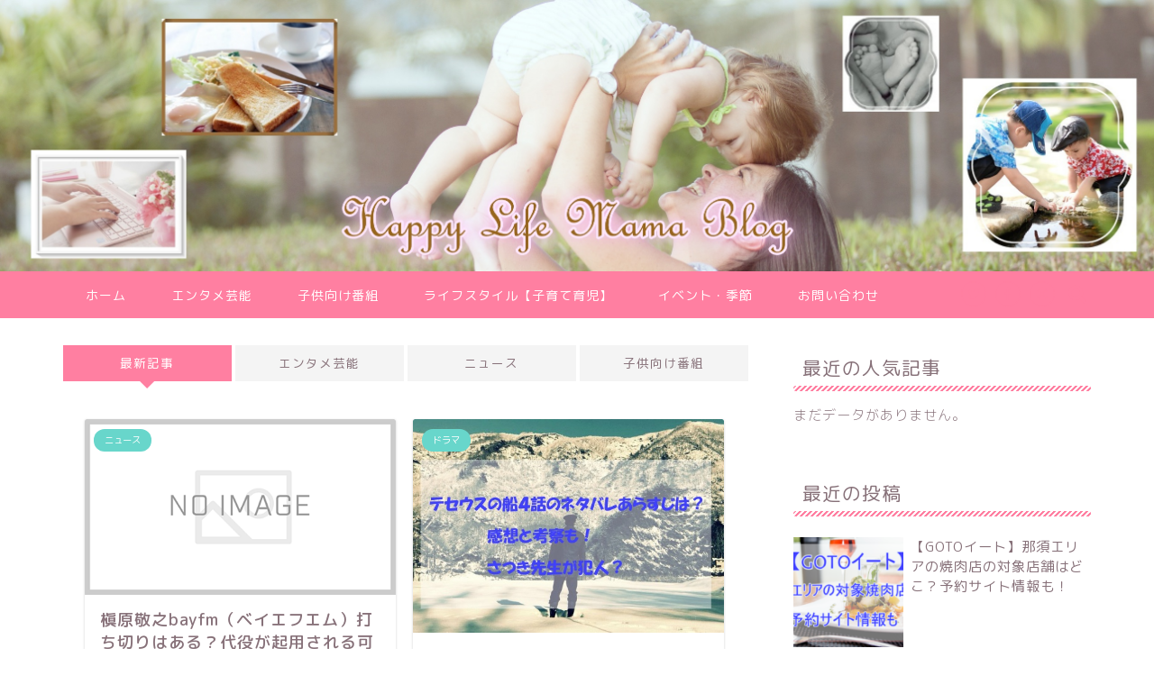

--- FILE ---
content_type: text/html; charset=UTF-8
request_url: https://yuanna-mamaburo.com/page/4/
body_size: 18499
content:
<!DOCTYPE html>
<html lang="ja">
<head prefix="og: http://ogp.me/ns# fb: http://ogp.me/ns/fb# article: http://ogp.me/ns/article#">
<meta charset="utf-8">
<meta http-equiv="X-UA-Compatible" content="IE=edge">
<meta name="viewport" content="width=device-width, initial-scale=1">
<!-- ここからOGP -->
<meta property="og:type" content="blog">
<meta property="og:description" content="">
<meta property="og:title" content="HappyLifeママBlog｜3人の子どもたちとのバタバタな毎日を楽しみながらインターネットで起業を目指すブログです。">
<meta property="og:url" content="https://yuanna-mamaburo.com">
<meta property="og:image" content="https://yuanna-mamaburo.com/wp-content/uploads/2019/04/mother-1171569-1-1.jpg">
<meta property="og:site_name" content="HappyLifeママBlog">
<meta property="fb:admins" content="">
<meta name="twitter:card" content="summary">
<!-- ここまでOGP --> 
<title>Happy Life ママブログ - Part 4</title>
<meta name="description" itemprop="description" content="">
<link rel="shortcut icon" href="https://yuanna-mamaburo.com/wp-content/themes/jin/favicon.ico">


<!-- All in One SEO Pack 3.2.3 によって Michael Torbert の Semper Fi Web Design[814,881] -->
<meta name="google-site-verification" content="_3OcGpCz-DB6x5rSUPP5qcXkvbEAR69SXMVTNl012S0" />
<link rel="prev" href="https://yuanna-mamaburo.com/page/3/" />
<link rel="next" href="https://yuanna-mamaburo.com/page/5/" />

<script type="application/ld+json" class="aioseop-schema">{"@context":"https://schema.org","@graph":[{"@type":"Organization","@id":"https://yuanna-mamaburo.com/#organization","url":"https://yuanna-mamaburo.com/","name":"HappyLife\u30de\u30deBlog","sameAs":[]},{"@type":"WebSite","@id":"https://yuanna-mamaburo.com/#website","url":"https://yuanna-mamaburo.com/","name":"HappyLife\u30de\u30deBlog","publisher":{"@id":"https://yuanna-mamaburo.com/#organization"}},{"@type":"WebPage","@id":"https://yuanna-mamaburo.com/#webpage","url":"https://yuanna-mamaburo.com/","inLanguage":"ja","name":"HappyLife\u30de\u30deBlog","isPartOf":{"@id":"https://yuanna-mamaburo.com/#website"},"about":{"@id":"https://yuanna-mamaburo.com/#organization"},"description":"3\u4eba\u306e\u5b50\u3069\u3082\u305f\u3061\u3068\u306e\u30d0\u30bf\u30d0\u30bf\u306a\u6bce\u65e5\u3092\u697d\u3057\u307f\u306a\u304c\u3089\u30a4\u30f3\u30bf\u30fc\u30cd\u30c3\u30c8\u3067\u8d77\u696d\u3092\u76ee\u6307\u3059\u30d6\u30ed\u30b0\u3067\u3059\u3002"}]}</script>
<link rel="canonical" href="https://yuanna-mamaburo.com/page/4/" />
<!-- All in One SEO Pack -->
<link rel="amphtml" href="https://yuanna-mamaburo.com/amp/page/4/" /><meta name="generator" content="AMP for WP 0.9.98.4"/><link rel='dns-prefetch' href='//s0.wp.com' />
<link rel='dns-prefetch' href='//ajax.googleapis.com' />
<link rel='dns-prefetch' href='//cdnjs.cloudflare.com' />
<link rel='dns-prefetch' href='//use.fontawesome.com' />
<link rel='dns-prefetch' href='//s.w.org' />
<link rel="alternate" type="application/rss+xml" title="HappyLifeママBlog &raquo; フィード" href="https://yuanna-mamaburo.com/feed/" />
<link rel="alternate" type="application/rss+xml" title="HappyLifeママBlog &raquo; コメントフィード" href="https://yuanna-mamaburo.com/comments/feed/" />
		<script type="text/javascript">
			window._wpemojiSettings = {"baseUrl":"https:\/\/s.w.org\/images\/core\/emoji\/11.2.0\/72x72\/","ext":".png","svgUrl":"https:\/\/s.w.org\/images\/core\/emoji\/11.2.0\/svg\/","svgExt":".svg","source":{"concatemoji":"https:\/\/yuanna-mamaburo.com\/wp-includes\/js\/wp-emoji-release.min.js?ver=5.1.19"}};
			!function(e,a,t){var n,r,o,i=a.createElement("canvas"),p=i.getContext&&i.getContext("2d");function s(e,t){var a=String.fromCharCode;p.clearRect(0,0,i.width,i.height),p.fillText(a.apply(this,e),0,0);e=i.toDataURL();return p.clearRect(0,0,i.width,i.height),p.fillText(a.apply(this,t),0,0),e===i.toDataURL()}function c(e){var t=a.createElement("script");t.src=e,t.defer=t.type="text/javascript",a.getElementsByTagName("head")[0].appendChild(t)}for(o=Array("flag","emoji"),t.supports={everything:!0,everythingExceptFlag:!0},r=0;r<o.length;r++)t.supports[o[r]]=function(e){if(!p||!p.fillText)return!1;switch(p.textBaseline="top",p.font="600 32px Arial",e){case"flag":return s([55356,56826,55356,56819],[55356,56826,8203,55356,56819])?!1:!s([55356,57332,56128,56423,56128,56418,56128,56421,56128,56430,56128,56423,56128,56447],[55356,57332,8203,56128,56423,8203,56128,56418,8203,56128,56421,8203,56128,56430,8203,56128,56423,8203,56128,56447]);case"emoji":return!s([55358,56760,9792,65039],[55358,56760,8203,9792,65039])}return!1}(o[r]),t.supports.everything=t.supports.everything&&t.supports[o[r]],"flag"!==o[r]&&(t.supports.everythingExceptFlag=t.supports.everythingExceptFlag&&t.supports[o[r]]);t.supports.everythingExceptFlag=t.supports.everythingExceptFlag&&!t.supports.flag,t.DOMReady=!1,t.readyCallback=function(){t.DOMReady=!0},t.supports.everything||(n=function(){t.readyCallback()},a.addEventListener?(a.addEventListener("DOMContentLoaded",n,!1),e.addEventListener("load",n,!1)):(e.attachEvent("onload",n),a.attachEvent("onreadystatechange",function(){"complete"===a.readyState&&t.readyCallback()})),(n=t.source||{}).concatemoji?c(n.concatemoji):n.wpemoji&&n.twemoji&&(c(n.twemoji),c(n.wpemoji)))}(window,document,window._wpemojiSettings);
		</script>
		<!-- managing ads with Advanced Ads – https://wpadvancedads.com/ --><script>
					advanced_ads_ready=function(){var fns=[],listener,doc=typeof document==="object"&&document,hack=doc&&doc.documentElement.doScroll,domContentLoaded="DOMContentLoaded",loaded=doc&&(hack?/^loaded|^c/:/^loaded|^i|^c/).test(doc.readyState);if(!loaded&&doc){listener=function(){doc.removeEventListener(domContentLoaded,listener);window.removeEventListener("load",listener);loaded=1;while(listener=fns.shift())listener()};doc.addEventListener(domContentLoaded,listener);window.addEventListener("load",listener)}return function(fn){loaded?setTimeout(fn,0):fns.push(fn)}}();
			</script><style type="text/css">
img.wp-smiley,
img.emoji {
	display: inline !important;
	border: none !important;
	box-shadow: none !important;
	height: 1em !important;
	width: 1em !important;
	margin: 0 .07em !important;
	vertical-align: -0.1em !important;
	background: none !important;
	padding: 0 !important;
}
</style>
	<link rel='stylesheet' id='wp-block-library-css'  href='https://yuanna-mamaburo.com/wp-includes/css/dist/block-library/style.min.css?ver=5.1.19' type='text/css' media='all' />
<link rel='stylesheet' id='contact-form-7-css'  href='https://yuanna-mamaburo.com/wp-content/plugins/contact-form-7/includes/css/styles.css?ver=5.1.4' type='text/css' media='all' />
<link rel='stylesheet' id='toc-screen-css'  href='https://yuanna-mamaburo.com/wp-content/plugins/table-of-contents-plus/screen.min.css?ver=1509' type='text/css' media='all' />
<link rel='stylesheet' id='wordpress-popular-posts-css-css'  href='https://yuanna-mamaburo.com/wp-content/plugins/wordpress-popular-posts/public/css/wpp.css?ver=4.2.2' type='text/css' media='all' />
<link rel='stylesheet' id='yyi_rinker_stylesheet-css'  href='https://yuanna-mamaburo.com/wp-content/plugins/yyi-rinker/css/style.css?v=1.1.0&#038;ver=5.1.19' type='text/css' media='all' />
<link rel='stylesheet' id='parent-style-css'  href='https://yuanna-mamaburo.com/wp-content/themes/jin/style.css?ver=5.1.19' type='text/css' media='all' />
<link rel='stylesheet' id='theme-style-css'  href='https://yuanna-mamaburo.com/wp-content/themes/jin-child/style.css?ver=5.1.19' type='text/css' media='all' />
<link rel='stylesheet' id='fontawesome-style-css'  href='https://use.fontawesome.com/releases/v5.6.3/css/all.css?ver=5.1.19' type='text/css' media='all' />
<link rel='stylesheet' id='swiper-style-css'  href='https://cdnjs.cloudflare.com/ajax/libs/Swiper/4.0.7/css/swiper.min.css?ver=5.1.19' type='text/css' media='all' />
<link rel='stylesheet' id='newpost-catch-css'  href='https://yuanna-mamaburo.com/wp-content/plugins/newpost-catch/style.css?ver=5.1.19' type='text/css' media='all' />
<link rel='stylesheet' id='jetpack_css-css'  href='https://yuanna-mamaburo.com/wp-content/plugins/jetpack/css/jetpack.css?ver=7.6.4' type='text/css' media='all' />
<script type='text/javascript' src='https://ajax.googleapis.com/ajax/libs/jquery/1.12.4/jquery.min.js?ver=5.1.19'></script>
<script type='text/javascript'>
/* <![CDATA[ */
var wpp_params = {"sampling_active":"0","sampling_rate":"100","ajax_url":"https:\/\/yuanna-mamaburo.com\/wp-json\/wordpress-popular-posts\/v1\/popular-posts\/","ID":"","token":"02c63dbffa","debug":""};
/* ]]> */
</script>
<script type='text/javascript' src='https://yuanna-mamaburo.com/wp-content/plugins/wordpress-popular-posts/public/js/wpp-4.2.0.min.js?ver=4.2.2'></script>
<script type='text/javascript' src='https://yuanna-mamaburo.com/wp-content/themes/jin/js/common.js?ver=5.1.19'></script>
<link rel='https://api.w.org/' href='https://yuanna-mamaburo.com/wp-json/' />
<style type='text/css'>img#wpstats{display:none}</style>	<style type="text/css">
		#wrapper{
							background-color: #ffffff;
				background-image: url();
					}
		.related-entry-headline-text span:before,
		#comment-title span:before,
		#reply-title span:before{
			background-color: #ff7fa1;
			border-color: #ff7fa1!important;
		}
		footer,
		#breadcrumb:after,
		#page-top a{	
			background-color: #f77ba0;
		}
		.footer-inner a,
		#copyright,
		#copyright-center{
			border-color: #fff!important;
			color: #fff!important;
		}
		#footer-widget-area
		{
			border-color: #fff!important;
		}
		.page-top-footer a{
			color: #f77ba0!important;
		}
				#breadcrumb ul li,
		#breadcrumb ul li a{
			color: #f77ba0!important;
		}
		
		body,
		a,
		a:link,
		a:visited,
		.my-profile,
		.widgettitle,
		.tabBtn-mag label{
			color: #877179;
		}
		a:hover{
			color: #53bcb5;
		}
						.widget_nav_menu ul > li > a:before,
		.widget_categories ul > li > a:before,
		.widget_pages ul > li > a:before,
		.widget_recent_entries ul > li > a:before,
		.widget_archive ul > li > a:before,
		.widget_archive form:after,
		.widget_categories form:after,
		.widget_nav_menu ul > li > ul.sub-menu > li > a:before,
		.widget_categories ul > li > .children > li > a:before,
		.widget_pages ul > li > .children > li > a:before,
		.widget_nav_menu ul > li > ul.sub-menu > li > ul.sub-menu li > a:before,
		.widget_categories ul > li > .children > li > .children li > a:before,
		.widget_pages ul > li > .children > li > .children li > a:before{
			color: #ff7fa1;
		}
		footer .footer-widget,
		footer .footer-widget a,
		footer .footer-widget ul li,
		.footer-widget.widget_nav_menu ul > li > a:before,
		.footer-widget.widget_categories ul > li > a:before,
		.footer-widget.widget_recent_entries ul > li > a:before,
		.footer-widget.widget_pages ul > li > a:before,
		.footer-widget.widget_archive ul > li > a:before{
			color: #fff!important;
			border-color: #fff!important;
		}
		footer .footer-widget .widgettitle{
			color: #fff!important;
			border-color: #68d6cb!important;
		}
		footer .widget_nav_menu ul .children .children li a:before,
		footer .widget_categories ul .children .children li a:before{
			background-color: #fff!important;
		}
		#drawernav a:hover,
		.post-list-title,
		#prev-next p,
		#toc_container .toc_list li a{
			color: #877179!important;
		}
		
		#header-box{
			background-color: #fff9fb;
		}
		
				@media (min-width: 768px) {
			.top-image-meta{
				margin-top: calc(0px - 30px);
			}
		}
		@media (min-width: 1200px) {
			.top-image-meta{
				margin-top: calc(0px);
			}
		}
				.pickup-contents:before{
			background-color: #fff9fb!important;
		}
		
		.main-image-text{
			color: #555;
		}
		.main-image-text-sub{
			color: #555;
		}
		
						#site-info{
			padding-top: 40px!important;
			padding-bottom: 40px!important;
		}
				
		#site-info span a{
			color: #ff7fa1!important;
		}
		
				#headmenu .headsns .line a svg{
			fill: #ff7fa1!important;
		}
		#headmenu .headsns a,
		#headmenu{
			color: #ff7fa1!important;
			border-color:#ff7fa1!important;
		}
						.profile-follow .line-sns a svg{
			fill: #ff7fa1!important;
		}
		.profile-follow .line-sns a:hover svg{
			fill: #68d6cb!important;
		}
		.profile-follow a{
			color: #ff7fa1!important;
			border-color:#ff7fa1!important;
		}
		.profile-follow a:hover,
		#headmenu .headsns a:hover{
			color:#68d6cb!important;
			border-color:#68d6cb!important;
		}
				.search-box:hover{
			color:#68d6cb!important;
			border-color:#68d6cb!important;
		}
				#header #headmenu .headsns .line a:hover svg{
			fill:#68d6cb!important;
		}
		.cps-icon-bar,
		#navtoggle:checked + .sp-menu-open .cps-icon-bar{
			background-color: #ff7fa1;
		}
		#nav-container{
			background-color: #ff7fa1;
		}
		#drawernav ul.menu-box > li > a,
		#drawernav2 ul.menu-box > li > a,
		#drawernav3 ul.menu-box > li > a,
		#drawernav4 ul.menu-box > li > a,
		#drawernav5 ul.menu-box > li > a,
		#drawernav ul.menu-box > li.menu-item-has-children:after,
		#drawernav2 ul.menu-box > li.menu-item-has-children:after,
		#drawernav3 ul.menu-box > li.menu-item-has-children:after,
		#drawernav4 ul.menu-box > li.menu-item-has-children:after,
		#drawernav5 ul.menu-box > li.menu-item-has-children:after{
			color: #ffffff!important;
		}
		#drawernav ul.menu-box li a,
		#drawernav2 ul.menu-box li a,
		#drawernav3 ul.menu-box li a,
		#drawernav4 ul.menu-box li a,
		#drawernav5 ul.menu-box li a{
			font-size: 14px!important;
		}
		#drawernav3 ul.menu-box > li{
			color: #877179!important;
		}
		#drawernav4 .menu-box > .menu-item > a:after,
		#drawernav3 .menu-box > .menu-item > a:after,
		#drawernav .menu-box > .menu-item > a:after{
			background-color: #ffffff!important;
		}
		#drawernav2 .menu-box > .menu-item:hover,
		#drawernav5 .menu-box > .menu-item:hover{
			border-top-color: #ff7fa1!important;
		}
				.cps-info-bar a{
			background-color: #ffcd44!important;
		}
				@media (min-width: 768px) {
			.post-list-mag .post-list-item:not(:nth-child(2n)){
				margin-right: 2.6%;
			}
		}
				@media (min-width: 768px) {
			#tab-1:checked ~ .tabBtn-mag li [for="tab-1"]:after,
			#tab-2:checked ~ .tabBtn-mag li [for="tab-2"]:after,
			#tab-3:checked ~ .tabBtn-mag li [for="tab-3"]:after,
			#tab-4:checked ~ .tabBtn-mag li [for="tab-4"]:after{
				border-top-color: #ff7fa1!important;
			}
			.tabBtn-mag label{
				border-bottom-color: #ff7fa1!important;
			}
		}
		#tab-1:checked ~ .tabBtn-mag li [for="tab-1"],
		#tab-2:checked ~ .tabBtn-mag li [for="tab-2"],
		#tab-3:checked ~ .tabBtn-mag li [for="tab-3"],
		#tab-4:checked ~ .tabBtn-mag li [for="tab-4"],
		#prev-next a.next:after,
		#prev-next a.prev:after,
		.more-cat-button a:hover span:before{
			background-color: #ff7fa1!important;
		}
		

		.swiper-slide .post-list-cat,
		.post-list-mag .post-list-cat,
		.post-list-mag3col .post-list-cat,
		.post-list-mag-sp1col .post-list-cat,
		.swiper-pagination-bullet-active,
		.pickup-cat,
		.post-list .post-list-cat,
		#breadcrumb .bcHome a:hover span:before,
		.popular-item:nth-child(1) .pop-num,
		.popular-item:nth-child(2) .pop-num,
		.popular-item:nth-child(3) .pop-num{
			background-color: #68d6cb!important;
		}
		.sidebar-btn a,
		.profile-sns-menu{
			background-color: #68d6cb!important;
		}
		.sp-sns-menu a,
		.pickup-contents-box a:hover .pickup-title{
			border-color: #ff7fa1!important;
			color: #ff7fa1!important;
		}
				.pro-line svg{
			fill: #ff7fa1!important;
		}
		.cps-post-cat a,
		.meta-cat,
		.popular-cat{
			background-color: #68d6cb!important;
			border-color: #68d6cb!important;
		}
		.tagicon,
		.tag-box a,
		#toc_container .toc_list > li,
		#toc_container .toc_title{
			color: #ff7fa1!important;
		}
		.widget_tag_cloud a::before{
			color: #877179!important;
		}
		.tag-box a,
		#toc_container:before{
			border-color: #ff7fa1!important;
		}
		.cps-post-cat a:hover{
			color: #53bcb5!important;
		}
		.pagination li:not([class*="current"]) a:hover,
		.widget_tag_cloud a:hover{
			background-color: #ff7fa1!important;
		}
		.pagination li:not([class*="current"]) a:hover{
			opacity: 0.5!important;
		}
		.pagination li.current a{
			background-color: #ff7fa1!important;
			border-color: #ff7fa1!important;
		}
		.nextpage a:hover span {
			color: #ff7fa1!important;
			border-color: #ff7fa1!important;
		}
		.cta-content:before{
			background-color: #ffffff!important;
		}
		.cta-text,
		.info-title{
			color: #877179!important;
		}
		#footer-widget-area.footer_style1 .widgettitle{
			border-color: #68d6cb!important;
		}
		.sidebar_style1 .widgettitle,
		.sidebar_style5 .widgettitle{
			border-color: #ff7fa1!important;
		}
		.sidebar_style2 .widgettitle,
		.sidebar_style4 .widgettitle,
		.sidebar_style6 .widgettitle,
		#home-bottom-widget .widgettitle,
		#home-top-widget .widgettitle,
		#post-bottom-widget .widgettitle,
		#post-top-widget .widgettitle{
			background-color: #ff7fa1!important;
		}
		#home-bottom-widget .widget_search .search-box input[type="submit"],
		#home-top-widget .widget_search .search-box input[type="submit"],
		#post-bottom-widget .widget_search .search-box input[type="submit"],
		#post-top-widget .widget_search .search-box input[type="submit"]{
			background-color: #68d6cb!important;
		}
		
		.tn-logo-size{
			font-size: 240%!important;
		}
		.tn-logo-size img{
			width: 240%!important;
		}
		.sp-logo-size{
			font-size: 120%!important;
		}
		.sp-logo-size img{
			width: 120%!important;
		}
				.cps-post-main ul > li:before,
		.cps-post-main ol > li:before{
			background-color: #68d6cb!important;
		}
		.profile-card .profile-title{
			background-color: #ff7fa1!important;
		}
		.profile-card{
			border-color: #ff7fa1!important;
		}
		.cps-post-main a{
			color:#53bcb5;
		}
		.cps-post-main .marker{
			background: -webkit-linear-gradient( transparent 80%, #f2bfe2 0% ) ;
			background: linear-gradient( transparent 80%, #f2bfe2 0% ) ;
		}
		.cps-post-main .marker2{
			background: -webkit-linear-gradient( transparent 0%, #f9f2a4 0% ) ;
			background: linear-gradient( transparent 0%, #f9f2a4 0% ) ;
		}
		
		
		.simple-box1{
			border-color:#68d6cb!important;
		}
		.simple-box2{
			border-color:#f2bf7d!important;
		}
		.simple-box3{
			border-color:#68d6cb!important;
		}
		.simple-box4{
			border-color:#7badd8!important;
		}
		.simple-box4:before{
			background-color: #7badd8;
		}
		.simple-box5{
			border-color:#e896c7!important;
		}
		.simple-box5:before{
			background-color: #e896c7;
		}
		.simple-box6{
			background-color:#fffdef!important;
		}
		.simple-box7{
			border-color:#def1f9!important;
		}
		.simple-box7:before{
			background-color:#def1f9!important;
		}
		.simple-box8{
			border-color:#96ddc1!important;
		}
		.simple-box8:before{
			background-color:#96ddc1!important;
		}
		.simple-box9:before{
			background-color:#e1c0e8!important;
		}
				.simple-box9:after{
			border-color:#e1c0e8 #e1c0e8 #fff #fff!important;
		}
				
		.kaisetsu-box1:before,
		.kaisetsu-box1-title{
			background-color:#ffb49e!important;
		}
		.kaisetsu-box2{
			border-color:#68d6cb!important;
		}
		.kaisetsu-box2-title{
			background-color:#68d6cb!important;
		}
		.kaisetsu-box4{
			border-color:#ea91a9!important;
		}
		.kaisetsu-box4-title{
			background-color:#ea91a9!important;
		}
		.kaisetsu-box5:before{
			background-color:#57b3ba!important;
		}
		.kaisetsu-box5-title{
			background-color:#57b3ba!important;
		}
		
		.concept-box1{
			border-color:#85db8f!important;
		}
		.concept-box1:after{
			background-color:#85db8f!important;
		}
		.concept-box1:before{
			content:"ポイント"!important;
			color:#85db8f!important;
		}
		.concept-box2{
			border-color:#f7cf6a!important;
		}
		.concept-box2:after{
			background-color:#f7cf6a!important;
		}
		.concept-box2:before{
			content:"注意点"!important;
			color:#f7cf6a!important;
		}
		.concept-box3{
			border-color:#86cee8!important;
		}
		.concept-box3:after{
			background-color:#86cee8!important;
		}
		.concept-box3:before{
			content:"良い例"!important;
			color:#86cee8!important;
		}
		.concept-box4{
			border-color:#ed8989!important;
		}
		.concept-box4:after{
			background-color:#ed8989!important;
		}
		.concept-box4:before{
			content:"悪い例"!important;
			color:#ed8989!important;
		}
		.concept-box5{
			border-color:#9e9e9e!important;
		}
		.concept-box5:after{
			background-color:#9e9e9e!important;
		}
		.concept-box5:before{
			content:"参考"!important;
			color:#9e9e9e!important;
		}
		.concept-box6{
			border-color:#8eaced!important;
		}
		.concept-box6:after{
			background-color:#8eaced!important;
		}
		.concept-box6:before{
			content:"メモ"!important;
			color:#8eaced!important;
		}
		
		.innerlink-box1,
		.blog-card{
			border-color:#68d6cb!important;
		}
		.innerlink-box1-title{
			background-color:#68d6cb!important;
			border-color:#68d6cb!important;
		}
		.innerlink-box1:before,
		.blog-card-hl-box{
			background-color:#68d6cb!important;
		}
				
		.color-button01 a,
		.color-button01 a:hover,
		.color-button01:before{
			background-color: #ff7fa1!important;
		}
		.top-image-btn-color a,
		.top-image-btn-color a:hover,
		.top-image-btn-color:before{
			background-color: #ffcd44!important;
		}
		.color-button02 a,
		.color-button02 a:hover,
		.color-button02:before{
			background-color: #68d6cb!important;
		}
		
		.color-button01-big a,
		.color-button01-big a:hover,
		.color-button01-big:before{
			background-color: #68d6cb!important;
		}
		.color-button01-big a,
		.color-button01-big:before{
			border-radius: 5px!important;
		}
		.color-button01-big a{
			padding-top: 20px!important;
			padding-bottom: 20px!important;
		}
		
		.color-button02-big a,
		.color-button02-big a:hover,
		.color-button02-big:before{
			background-color: #ffca89!important;
		}
		.color-button02-big a,
		.color-button02-big:before{
			border-radius: 40px!important;
		}
		.color-button02-big a{
			padding-top: 20px!important;
			padding-bottom: 20px!important;
		}
				.color-button01-big{
			width: 75%!important;
		}
		.color-button02-big{
			width: 75%!important;
		}
				
		
					.top-image-btn-color:before,
			.color-button01:before,
			.color-button02:before,
			.color-button01-big:before,
			.color-button02-big:before{
				bottom: -1px;
				left: -1px;
				width: 100%;
				height: 100%;
				border-radius: 6px;
				box-shadow: 0px 1px 5px 0px rgba(0, 0, 0, 0.25);
				-webkit-transition: all .4s;
				transition: all .4s;
			}
			.top-image-btn-color a:hover,
			.color-button01 a:hover,
			.color-button02 a:hover,
			.color-button01-big a:hover,
			.color-button02-big a:hover{
				-webkit-transform: translateY(2px);
				transform: translateY(2px);
				-webkit-filter: brightness(0.95);
				 filter: brightness(0.95);
			}
			.top-image-btn-color:hover:before,
			.color-button01:hover:before,
			.color-button02:hover:before,
			.color-button01-big:hover:before,
			.color-button02-big:hover:before{
				-webkit-transform: translateY(2px);
				transform: translateY(2px);
				box-shadow: none!important;
			}
				
		.h2-style01 h2,
		.h2-style02 h2:before,
		.h2-style03 h2,
		.h2-style04 h2:before,
		.h2-style05 h2,
		.h2-style07 h2:before,
		.h2-style07 h2:after,
		.h3-style03 h3:before,
		.h3-style02 h3:before,
		.h3-style05 h3:before,
		.h3-style07 h3:before,
		.h2-style08 h2:after,
		.h2-style10 h2:before,
		.h2-style10 h2:after,
		.h3-style02 h3:after,
		.h4-style02 h4:before{
			background-color: #ff7fa1!important;
		}
		.h3-style01 h3,
		.h3-style04 h3,
		.h3-style05 h3,
		.h3-style06 h3,
		.h4-style01 h4,
		.h2-style02 h2,
		.h2-style08 h2,
		.h2-style08 h2:before,
		.h2-style09 h2,
		.h4-style03 h4{
			border-color: #ff7fa1!important;
		}
		.h2-style05 h2:before{
			border-top-color: #ff7fa1!important;
		}
		.h2-style06 h2:before,
		.sidebar_style3 .widgettitle:after{
			background-image: linear-gradient(
				-45deg,
				transparent 25%,
				#ff7fa1 25%,
				#ff7fa1 50%,
				transparent 50%,
				transparent 75%,
				#ff7fa1 75%,
				#ff7fa1			);
		}
				
		@media all and (-ms-high-contrast:none){
			*::-ms-backdrop, .color-button01:before,
			.color-button02:before,
			.color-button01-big:before,
			.color-button02-big:before{
				background-color: #595857!important;
			}
		}
		
		.jin-lp-h2 h2,
		.jin-lp-h2 h2{
			background-color: transparent!important;
			border-color: transparent!important;
			color: #877179!important;
		}
		.jincolumn-h3style2{
			border-color:#ff7fa1!important;
		}
		.jinlph2-style1 h2:first-letter{
			color:#ff7fa1!important;
		}
		.jinlph2-style2 h2,
		.jinlph2-style3 h2{
			border-color:#ff7fa1!important;
		}
		.jin-photo-title .jin-fusen1-down,
		.jin-photo-title .jin-fusen1-even,
		.jin-photo-title .jin-fusen1-up{
			border-left-color:#ff7fa1;
		}
		.jin-photo-title .jin-fusen2,
		.jin-photo-title .jin-fusen3{
			background-color:#ff7fa1;
		}
		.jin-photo-title .jin-fusen2:before,
		.jin-photo-title .jin-fusen3:before {
			border-top-color: #ff7fa1;
		}
		
		
	</style>
<link rel="prev" href="https://yuanna-mamaburo.com/page/3/" />
<link rel="next" href="https://yuanna-mamaburo.com/page/5/" />
<script async src="//pagead2.googlesyndication.com/pagead/js/adsbygoogle.js"></script>
<script>(adsbygoogle = window.adsbygoogle || []).push({
google_ad_client: "ca-pub-9378718991025312",
enable_page_level_ads: true,
});
</script>
		<style type="text/css" id="wp-custom-css">
			.proflink a{
	display:block;
	text-align:center;
	padding:7px 10px;
	background:#ff7fa1;/*カラーは変更*/
	width:50%;
	margin:0 auto;
	margin-top:20px;
	border-radius:20px;
	border:3px double #fff;
	font-size:0.65rem;
	color:#fff;
}
.proflink a:hover{
		opacity:0.75;
}		</style>
		
<link href="https://fonts.googleapis.com/css?family=Quicksand" rel="stylesheet">
<link href="https://fonts.googleapis.com/earlyaccess/roundedmplus1c.css" rel="stylesheet" />

<!-- Global site tag (gtag.js) - Google Analytics -->
<script async src="https://www.googletagmanager.com/gtag/js?id=UA-138992745-1"></script>
<script>
  window.dataLayer = window.dataLayer || [];
  function gtag(){dataLayer.push(arguments);}
  gtag('js', new Date());

  gtag('config', 'UA-138992745-1');
</script></head>
<body class="home blog paged paged-4" id="rm-style">
<div id="wrapper">

		
	<div id="scroll-content" class="animate">
	
		<!--ヘッダー-->

								

	

	
	<!--ヘッダー画像-->
						<div id="main-image" class="main-image animate">
				
										<img src="https://yuanna-mamaburo.com/wp-content/uploads/2019/04/mother-1171569-1-1.jpg" />
			
		<div class="top-image-meta">
											</div>
				
</div>				<!--ヘッダー画像-->


	<!--グローバルナビゲーション layout1-->
		<div id="nav-container" class="header-style9-animate animate">
		<div class="header-style6-box">
			<div id="drawernav4" class="ef">
				<nav class="fixed-content"><ul class="menu-box"><li class="menu-item menu-item-type-custom menu-item-object-custom current-menu-item menu-item-home menu-item-5719"><a href="https://yuanna-mamaburo.com/" data-wpel-link="internal">ホーム</a></li>
<li class="menu-item menu-item-type-taxonomy menu-item-object-category menu-item-5683"><a href="https://yuanna-mamaburo.com/category/%e3%83%86%e3%83%ac%e3%83%93/" data-wpel-link="internal">エンタメ芸能</a></li>
<li class="menu-item menu-item-type-taxonomy menu-item-object-category menu-item-5685"><a href="https://yuanna-mamaburo.com/category/%e3%83%86%e3%83%ac%e3%83%93/%e5%ad%90%e4%be%9b%e5%90%91%e3%81%91%e7%95%aa%e7%b5%84/" data-wpel-link="internal">子供向け番組</a></li>
<li class="menu-item menu-item-type-taxonomy menu-item-object-category menu-item-5687"><a href="https://yuanna-mamaburo.com/category/%e3%82%b3%e3%82%b9%e3%83%a1/" data-wpel-link="internal">ライフスタイル【子育て育児】</a></li>
<li class="menu-item menu-item-type-taxonomy menu-item-object-category menu-item-5702"><a href="https://yuanna-mamaburo.com/category/%e3%82%a4%e3%83%99%e3%83%b3%e3%83%88/" data-wpel-link="internal">イベント・季節</a></li>
<li class="menu-item menu-item-type-post_type menu-item-object-page menu-item-5718"><a href="https://yuanna-mamaburo.com/otoiawase-2/" data-wpel-link="internal">お問い合わせ</a></li>
</ul></nav>			</div>

			
			<div id="headmenu">
				<span class="headsns tn_sns_on">
											<span class="twitter"><a href="#" data-wpel-link="internal"><i class="fab fa-twitter fa-lg" aria-hidden="true"></i></a></span>
																<span class="facebook">
						<a href="#" data-wpel-link="internal"><i class="fab fa-facebook-f fa-lg" aria-hidden="true"></i></a>
						</span>
																<span class="instagram">
						<a href="#" data-wpel-link="internal"><i class="fab fa-instagram fa-lg" aria-hidden="true"></i></a>
						</span>
											
											

				</span>
				<span class="headsearch tn_search_on">
					<form class="search-box" role="search" method="get" id="searchform" action="https://yuanna-mamaburo.com/">
	<input type="search" placeholder="" class="text search-text" value="" name="s" id="s">
	<input type="submit" id="searchsubmit" value="&#xf002;">
</form>
				</span>
			</div>
				</div>
	</div>

		<!--グローバルナビゲーション layout1-->
		
		<!--ヘッダー-->

		<div class="clearfix"></div>

			
											
		
	<div id="contents">

		<!--メインコンテンツ-->
		
				
			<main id="main-contents" class="main-contents animate" itemscope itemtype="https://schema.org/Blog">
				
				
									<div class="toppost-list-box">
		<input type="radio" name="switch" id="tab-1" checked>
	<input type="radio" name="switch" id="tab-2">
	<input type="radio" name="switch" id="tab-3">
	<input type="radio" name="switch" id="tab-4">
	<input type="radio" name="switch" id="tab-5">
	
	<ul class="tabBtn-mag">
		<li><label for="tab-1">最新記事</label></li>
						<li><label for="tab-2">エンタメ芸能</label></li>
								<li><label for="tab-3">ニュース</label></li>
								<li><label for="tab-4">子供向け番組</label></li>
								<li><label for="tab-5">朝ドラ</label></li>
					</ul>
	<div class="toppost-list-box-inner">
	
		<div class="post-list-mag autoheight">
			
										

<article class="post-list-item" itemscope itemtype="https://schema.org/BlogPosting">
	<a class="post-list-link" rel="bookmark" href="https://yuanna-mamaburo.com/makihara-noriyuki/" itemprop="mainEntityOfPage" data-wpel-link="internal">
		<div class="post-list-inner">
			<div class="post-list-thumb" itemprop="image" itemscope itemtype="https://schema.org/ImageObject">
															<img src="https://yuanna-mamaburo.com/wp-content/themes/jin/img/noimg480.png" width="480" height="270" alt="no image" />
						<meta itemprop="url" content="https://yuanna-mamaburo.com/wp-content/themes/jin/img/noimg320.png">
						<meta itemprop="width" content="480">
						<meta itemprop="height" content="270">
												</div>
			<div class="post-list-meta vcard">
								<span class="post-list-cat category-%e3%83%8b%e3%83%a5%e3%83%bc%e3%82%b9" style="background-color:!important;" itemprop="keywords">ニュース</span>
				
				<h2 class="post-list-title entry-title" itemprop="headline">槇原敬之bayfm（ベイエフエム）打ち切りはある？代役が起用される可能性は？</h2>

									<span class="post-list-date date updated ef" itemprop="datePublished dateModified" datetime="2020-02-14" content="2020-02-14">2020年2月14日</span>
				
				<span class="writer fn" itemprop="author" itemscope itemtype="http://schema.org/Person"><span itemprop="name">yuanna</span></span>

				<div class="post-list-publisher" itemprop="publisher" itemscope itemtype="https://schema.org/Organization">
					<span itemprop="logo" itemscope itemtype="https://schema.org/ImageObject">
						<span itemprop="url">https://yuanna-mamaburo.com/wp-content/uploads/2019/03/riVAEFeRVdq0T9m1552189677_1552191188.png</span>
					</span>
					<span itemprop="name">HappyLifeママBlog</span>
				</div>
			</div>
		</div>
	</a>
</article>


<article class="post-list-item" itemscope itemtype="https://schema.org/BlogPosting">
	<a class="post-list-link" rel="bookmark" href="https://yuanna-mamaburo.com/teseusu-4/" itemprop="mainEntityOfPage" data-wpel-link="internal">
		<div class="post-list-inner">
			<div class="post-list-thumb" itemprop="image" itemscope itemtype="https://schema.org/ImageObject">
															<img src="https://yuanna-mamaburo.com/wp-content/uploads/2020/02/EOmfgkQUUAAsmYj-3.jpg" class="attachment-small_size size-small_size wp-post-image" alt="テセウスの船4話,ネタバレ,あらすじ,感想,考察," srcset="https://yuanna-mamaburo.com/wp-content/uploads/2020/02/EOmfgkQUUAAsmYj-3.jpg 500w, https://yuanna-mamaburo.com/wp-content/uploads/2020/02/EOmfgkQUUAAsmYj-3-300x206.jpg 300w" sizes="(max-width: 500px) 100vw, 500px" />						<meta itemprop="url" content="https://yuanna-mamaburo.com/wp-content/uploads/2020/02/EOmfgkQUUAAsmYj-3.jpg">
						<meta itemprop="width" content="640">
						<meta itemprop="height" content="360">
												</div>
			<div class="post-list-meta vcard">
								<span class="post-list-cat category-%e3%83%89%e3%83%a9%e3%83%9e" style="background-color:!important;" itemprop="keywords">ドラマ</span>
				
				<h2 class="post-list-title entry-title" itemprop="headline">テセウスの船４話のネタバレあらすじは？感想と考察も！さつき先生が犯人？</h2>

									<span class="post-list-date date updated ef" itemprop="datePublished dateModified" datetime="2020-02-14" content="2020-02-14">2020年2月14日</span>
				
				<span class="writer fn" itemprop="author" itemscope itemtype="http://schema.org/Person"><span itemprop="name">yuanna</span></span>

				<div class="post-list-publisher" itemprop="publisher" itemscope itemtype="https://schema.org/Organization">
					<span itemprop="logo" itemscope itemtype="https://schema.org/ImageObject">
						<span itemprop="url">https://yuanna-mamaburo.com/wp-content/uploads/2019/03/riVAEFeRVdq0T9m1552189677_1552191188.png</span>
					</span>
					<span itemprop="name">HappyLifeママBlog</span>
				</div>
			</div>
		</div>
	</a>
</article>


			<div class="post-list-item pconly">
			<div class="post-list-inner-infeed">
				<script async src="//pagead2.googlesyndication.com/pagead/js/adsbygoogle.js"></script>
<ins class="adsbygoogle"
     style="display:block"
     data-ad-format="fluid"
     data-ad-layout-key="-71+f1-1m-4h+ec"
     data-ad-client="ca-pub-9378718991025312"
     data-ad-slot="3985661791"></ins>
<script>
     (adsbygoogle = window.adsbygoogle || []).push({});
</script>			</div>
		</div>

	
	
	

<article class="post-list-item" itemscope itemtype="https://schema.org/BlogPosting">
	<a class="post-list-link" rel="bookmark" href="https://yuanna-mamaburo.com/yakumaru-remi/" itemprop="mainEntityOfPage" data-wpel-link="internal">
		<div class="post-list-inner">
			<div class="post-list-thumb" itemprop="image" itemscope itemtype="https://schema.org/ImageObject">
															<img src="https://yuanna-mamaburo.com/wp-content/uploads/2020/02/texture171030IMGL0767_TP_V-1.jpg" class="attachment-small_size size-small_size wp-post-image" alt="" srcset="https://yuanna-mamaburo.com/wp-content/uploads/2020/02/texture171030IMGL0767_TP_V-1.jpg 500w, https://yuanna-mamaburo.com/wp-content/uploads/2020/02/texture171030IMGL0767_TP_V-1-300x200.jpg 300w" sizes="(max-width: 500px) 100vw, 500px" />						<meta itemprop="url" content="https://yuanna-mamaburo.com/wp-content/uploads/2020/02/texture171030IMGL0767_TP_V-1.jpg">
						<meta itemprop="width" content="640">
						<meta itemprop="height" content="360">
												</div>
			<div class="post-list-meta vcard">
								<span class="post-list-cat category-%e3%83%86%e3%83%ac%e3%83%93" style="background-color:!important;" itemprop="keywords">エンタメ芸能</span>
				
				<h2 class="post-list-title entry-title" itemprop="headline">薬丸玲美のwikiプロフィールや学歴（大学）は？可愛くないブサイクの理由も！　</h2>

									<span class="post-list-date date updated ef" itemprop="datePublished dateModified" datetime="2020-02-06" content="2020-02-06">2020年2月6日</span>
				
				<span class="writer fn" itemprop="author" itemscope itemtype="http://schema.org/Person"><span itemprop="name">yuanna</span></span>

				<div class="post-list-publisher" itemprop="publisher" itemscope itemtype="https://schema.org/Organization">
					<span itemprop="logo" itemscope itemtype="https://schema.org/ImageObject">
						<span itemprop="url">https://yuanna-mamaburo.com/wp-content/uploads/2019/03/riVAEFeRVdq0T9m1552189677_1552191188.png</span>
					</span>
					<span itemprop="name">HappyLifeママBlog</span>
				</div>
			</div>
		</div>
	</a>
</article>


<article class="post-list-item" itemscope itemtype="https://schema.org/BlogPosting">
	<a class="post-list-link" rel="bookmark" href="https://yuanna-mamaburo.com/teseusu-3/" itemprop="mainEntityOfPage" data-wpel-link="internal">
		<div class="post-list-inner">
			<div class="post-list-thumb" itemprop="image" itemscope itemtype="https://schema.org/ImageObject">
															<img src="https://yuanna-mamaburo.com/wp-content/uploads/2020/02/EOmfgkQUUAAsmYj-2.jpg" class="attachment-small_size size-small_size wp-post-image" alt="テセウスの船3話,ネタバレ,あらすじ,感想,考察" srcset="https://yuanna-mamaburo.com/wp-content/uploads/2020/02/EOmfgkQUUAAsmYj-2.jpg 500w, https://yuanna-mamaburo.com/wp-content/uploads/2020/02/EOmfgkQUUAAsmYj-2-300x206.jpg 300w" sizes="(max-width: 500px) 100vw, 500px" />						<meta itemprop="url" content="https://yuanna-mamaburo.com/wp-content/uploads/2020/02/EOmfgkQUUAAsmYj-2.jpg">
						<meta itemprop="width" content="640">
						<meta itemprop="height" content="360">
												</div>
			<div class="post-list-meta vcard">
								<span class="post-list-cat category-%e3%83%89%e3%83%a9%e3%83%9e" style="background-color:!important;" itemprop="keywords">ドラマ</span>
				
				<h2 class="post-list-title entry-title" itemprop="headline">テセウスの船３話のネタバレあらすじは？感想と考察も！</h2>

									<span class="post-list-date date updated ef" itemprop="datePublished dateModified" datetime="2020-02-05" content="2020-02-05">2020年2月5日</span>
				
				<span class="writer fn" itemprop="author" itemscope itemtype="http://schema.org/Person"><span itemprop="name">yuanna</span></span>

				<div class="post-list-publisher" itemprop="publisher" itemscope itemtype="https://schema.org/Organization">
					<span itemprop="logo" itemscope itemtype="https://schema.org/ImageObject">
						<span itemprop="url">https://yuanna-mamaburo.com/wp-content/uploads/2019/03/riVAEFeRVdq0T9m1552189677_1552191188.png</span>
					</span>
					<span itemprop="name">HappyLifeママBlog</span>
				</div>
			</div>
		</div>
	</a>
</article>


<article class="post-list-item" itemscope itemtype="https://schema.org/BlogPosting">
	<a class="post-list-link" rel="bookmark" href="https://yuanna-mamaburo.com/teseusu-2/" itemprop="mainEntityOfPage" data-wpel-link="internal">
		<div class="post-list-inner">
			<div class="post-list-thumb" itemprop="image" itemscope itemtype="https://schema.org/ImageObject">
															<img src="https://yuanna-mamaburo.com/wp-content/uploads/2020/01/EOmfgkQUUAAsmYj-1-500x360.jpg" class="attachment-small_size size-small_size wp-post-image" alt="テセウスの船2話,相関図,ネタバレ,あらすじ,感想,考察,犯人" />						<meta itemprop="url" content="https://yuanna-mamaburo.com/wp-content/uploads/2020/01/EOmfgkQUUAAsmYj-1-500x360.jpg">
						<meta itemprop="width" content="640">
						<meta itemprop="height" content="360">
												</div>
			<div class="post-list-meta vcard">
								<span class="post-list-cat category-%e3%83%89%e3%83%a9%e3%83%9e" style="background-color:!important;" itemprop="keywords">ドラマ</span>
				
				<h2 class="post-list-title entry-title" itemprop="headline">テセウスの船２話のネタバレあらすじは？感想と考察も！犯人は原作と違う？！</h2>

									<span class="post-list-date date updated ef" itemprop="datePublished dateModified" datetime="2020-01-31" content="2020-01-31">2020年1月31日</span>
				
				<span class="writer fn" itemprop="author" itemscope itemtype="http://schema.org/Person"><span itemprop="name">yuanna</span></span>

				<div class="post-list-publisher" itemprop="publisher" itemscope itemtype="https://schema.org/Organization">
					<span itemprop="logo" itemscope itemtype="https://schema.org/ImageObject">
						<span itemprop="url">https://yuanna-mamaburo.com/wp-content/uploads/2019/03/riVAEFeRVdq0T9m1552189677_1552191188.png</span>
					</span>
					<span itemprop="name">HappyLifeママBlog</span>
				</div>
			</div>
		</div>
	</a>
</article>


<article class="post-list-item" itemscope itemtype="https://schema.org/BlogPosting">
	<a class="post-list-link" rel="bookmark" href="https://yuanna-mamaburo.com/chisaki-mari/" itemprop="mainEntityOfPage" data-wpel-link="internal">
		<div class="post-list-inner">
			<div class="post-list-thumb" itemprop="image" itemscope itemtype="https://schema.org/ImageObject">
															<img src="https://yuanna-mamaburo.com/wp-content/uploads/2020/01/ENHS33oUYAAktzC.jpg" class="attachment-small_size size-small_size wp-post-image" alt="千咲まり,大食い,wikiプロフィール,経歴,出身大学,彼氏,過去の出来事" srcset="https://yuanna-mamaburo.com/wp-content/uploads/2020/01/ENHS33oUYAAktzC.jpg 500w, https://yuanna-mamaburo.com/wp-content/uploads/2020/01/ENHS33oUYAAktzC-300x200.jpg 300w" sizes="(max-width: 500px) 100vw, 500px" />						<meta itemprop="url" content="https://yuanna-mamaburo.com/wp-content/uploads/2020/01/ENHS33oUYAAktzC.jpg">
						<meta itemprop="width" content="640">
						<meta itemprop="height" content="360">
												</div>
			<div class="post-list-meta vcard">
								<span class="post-list-cat category-%e3%83%86%e3%83%ac%e3%83%93" style="background-color:!important;" itemprop="keywords">エンタメ芸能</span>
				
				<h2 class="post-list-title entry-title" itemprop="headline">千咲まり（大食い）wikiプロフィールや経歴出身大学は？彼氏や過去の出来事についても！</h2>

									<span class="post-list-date date updated ef" itemprop="datePublished dateModified" datetime="2020-01-29" content="2020-01-29">2020年1月29日</span>
				
				<span class="writer fn" itemprop="author" itemscope itemtype="http://schema.org/Person"><span itemprop="name">yuanna</span></span>

				<div class="post-list-publisher" itemprop="publisher" itemscope itemtype="https://schema.org/Organization">
					<span itemprop="logo" itemscope itemtype="https://schema.org/ImageObject">
						<span itemprop="url">https://yuanna-mamaburo.com/wp-content/uploads/2019/03/riVAEFeRVdq0T9m1552189677_1552191188.png</span>
					</span>
					<span itemprop="name">HappyLifeママBlog</span>
				</div>
			</div>
		</div>
	</a>
</article>


			<div class="post-list-item pconly">
			<div class="post-list-inner-infeed">
				<script async src="//pagead2.googlesyndication.com/pagead/js/adsbygoogle.js"></script>
<ins class="adsbygoogle"
     style="display:block"
     data-ad-format="fluid"
     data-ad-layout-key="-71+f1-1m-4h+ec"
     data-ad-client="ca-pub-9378718991025312"
     data-ad-slot="3985661791"></ins>
<script>
     (adsbygoogle = window.adsbygoogle || []).push({});
</script>			</div>
		</div>

	
	
	

<article class="post-list-item" itemscope itemtype="https://schema.org/BlogPosting">
	<a class="post-list-link" rel="bookmark" href="https://yuanna-mamaburo.com/kokoon-profile/" itemprop="mainEntityOfPage" data-wpel-link="internal">
		<div class="post-list-inner">
			<div class="post-list-thumb" itemprop="image" itemscope itemtype="https://schema.org/ImageObject">
															<img src="https://yuanna-mamaburo.com/wp-content/uploads/2020/01/EMSFFVaUYAAuXMO.jpg" class="attachment-small_size size-small_size wp-post-image" alt="" srcset="https://yuanna-mamaburo.com/wp-content/uploads/2020/01/EMSFFVaUYAAuXMO.jpg 500w, https://yuanna-mamaburo.com/wp-content/uploads/2020/01/EMSFFVaUYAAuXMO-300x198.jpg 300w" sizes="(max-width: 500px) 100vw, 500px" />						<meta itemprop="url" content="https://yuanna-mamaburo.com/wp-content/uploads/2020/01/EMSFFVaUYAAuXMO.jpg">
						<meta itemprop="width" content="640">
						<meta itemprop="height" content="360">
												</div>
			<div class="post-list-meta vcard">
								<span class="post-list-cat category-%e3%83%86%e3%83%ac%e3%83%93" style="background-color:!important;" itemprop="keywords">エンタメ芸能</span>
				
				<h2 class="post-list-title entry-title" itemprop="headline">KOKOON(韓国）のメンバーwikiプロフィール一覧！田中凌（お笑い芸人・ブルーレディ）についても！</h2>

									<span class="post-list-date date updated ef" itemprop="datePublished dateModified" datetime="2020-01-28" content="2020-01-28">2020年1月28日</span>
				
				<span class="writer fn" itemprop="author" itemscope itemtype="http://schema.org/Person"><span itemprop="name">yuanna</span></span>

				<div class="post-list-publisher" itemprop="publisher" itemscope itemtype="https://schema.org/Organization">
					<span itemprop="logo" itemscope itemtype="https://schema.org/ImageObject">
						<span itemprop="url">https://yuanna-mamaburo.com/wp-content/uploads/2019/03/riVAEFeRVdq0T9m1552189677_1552191188.png</span>
					</span>
					<span itemprop="name">HappyLifeママBlog</span>
				</div>
			</div>
		</div>
	</a>
</article>


<article class="post-list-item" itemscope itemtype="https://schema.org/BlogPosting">
	<a class="post-list-link" rel="bookmark" href="https://yuanna-mamaburo.com/karata-erika/" itemprop="mainEntityOfPage" data-wpel-link="internal">
		<div class="post-list-inner">
			<div class="post-list-thumb" itemprop="image" itemscope itemtype="https://schema.org/ImageObject">
															<img src="https://yuanna-mamaburo.com/wp-content/uploads/2020/01/DUNaCbTUMAAt6Eg.jpg" class="attachment-small_size size-small_size wp-post-image" alt="唐田えりか,降板,ドラマ,CM,モデル" srcset="https://yuanna-mamaburo.com/wp-content/uploads/2020/01/DUNaCbTUMAAt6Eg.jpg 500w, https://yuanna-mamaburo.com/wp-content/uploads/2020/01/DUNaCbTUMAAt6Eg-300x210.jpg 300w" sizes="(max-width: 500px) 100vw, 500px" />						<meta itemprop="url" content="https://yuanna-mamaburo.com/wp-content/uploads/2020/01/DUNaCbTUMAAt6Eg.jpg">
						<meta itemprop="width" content="640">
						<meta itemprop="height" content="360">
												</div>
			<div class="post-list-meta vcard">
								<span class="post-list-cat category-%e3%83%86%e3%83%ac%e3%83%93" style="background-color:!important;" itemprop="keywords">エンタメ芸能</span>
				
				<h2 class="post-list-title entry-title" itemprop="headline">唐田えりかドラマ「ねんとな」降板！金魚姫やモデルやCMも降板相次ぐ？</h2>

									<span class="post-list-date date updated ef" itemprop="datePublished dateModified" datetime="2020-01-25" content="2020-01-25">2020年1月25日</span>
				
				<span class="writer fn" itemprop="author" itemscope itemtype="http://schema.org/Person"><span itemprop="name">yuanna</span></span>

				<div class="post-list-publisher" itemprop="publisher" itemscope itemtype="https://schema.org/Organization">
					<span itemprop="logo" itemscope itemtype="https://schema.org/ImageObject">
						<span itemprop="url">https://yuanna-mamaburo.com/wp-content/uploads/2019/03/riVAEFeRVdq0T9m1552189677_1552191188.png</span>
					</span>
					<span itemprop="name">HappyLifeママBlog</span>
				</div>
			</div>
		</div>
	</a>
</article>


			<div class="post-list-item pconly">
			<div class="post-list-inner-infeed">
				<script async src="//pagead2.googlesyndication.com/pagead/js/adsbygoogle.js"></script>
<ins class="adsbygoogle"
     style="display:block"
     data-ad-format="fluid"
     data-ad-layout-key="-71+f1-1m-4h+ec"
     data-ad-client="ca-pub-9378718991025312"
     data-ad-slot="3985661791"></ins>
<script>
     (adsbygoogle = window.adsbygoogle || []).push({});
</script>			</div>
		</div>

	
	
	

<article class="post-list-item" itemscope itemtype="https://schema.org/BlogPosting">
	<a class="post-list-link" rel="bookmark" href="https://yuanna-mamaburo.com/teseusu-1/" itemprop="mainEntityOfPage" data-wpel-link="internal">
		<div class="post-list-inner">
			<div class="post-list-thumb" itemprop="image" itemscope itemtype="https://schema.org/ImageObject">
															<img src="https://yuanna-mamaburo.com/wp-content/uploads/2020/01/EOmfgkQUUAAsmYj-640x360.jpg" class="attachment-small_size size-small_size wp-post-image" alt="テセウスの船,相関図,ネタバレ,あらすじ,感想,考察,犯人" srcset="https://yuanna-mamaburo.com/wp-content/uploads/2020/01/EOmfgkQUUAAsmYj-640x360.jpg 640w, https://yuanna-mamaburo.com/wp-content/uploads/2020/01/EOmfgkQUUAAsmYj-320x180.jpg 320w" sizes="(max-width: 640px) 100vw, 640px" />						<meta itemprop="url" content="https://yuanna-mamaburo.com/wp-content/uploads/2020/01/EOmfgkQUUAAsmYj-640x360.jpg">
						<meta itemprop="width" content="640">
						<meta itemprop="height" content="360">
												</div>
			<div class="post-list-meta vcard">
								<span class="post-list-cat category-%e3%83%89%e3%83%a9%e3%83%9e" style="background-color:!important;" itemprop="keywords">ドラマ</span>
				
				<h2 class="post-list-title entry-title" itemprop="headline">テセウスの船相関図と１話のネタバレあらすじは？感想と考察も！</h2>

									<span class="post-list-date date updated ef" itemprop="datePublished dateModified" datetime="2020-01-23" content="2020-01-23">2020年1月23日</span>
				
				<span class="writer fn" itemprop="author" itemscope itemtype="http://schema.org/Person"><span itemprop="name">yuanna</span></span>

				<div class="post-list-publisher" itemprop="publisher" itemscope itemtype="https://schema.org/Organization">
					<span itemprop="logo" itemscope itemtype="https://schema.org/ImageObject">
						<span itemprop="url">https://yuanna-mamaburo.com/wp-content/uploads/2019/03/riVAEFeRVdq0T9m1552189677_1552191188.png</span>
					</span>
					<span itemprop="name">HappyLifeママBlog</span>
				</div>
			</div>
		</div>
	</a>
</article>


<article class="post-list-item" itemscope itemtype="https://schema.org/BlogPosting">
	<a class="post-list-link" rel="bookmark" href="https://yuanna-mamaburo.com/nentona1wa/" itemprop="mainEntityOfPage" data-wpel-link="internal">
		<div class="post-list-inner">
			<div class="post-list-thumb" itemprop="image" itemscope itemtype="https://schema.org/ImageObject">
															<img src="https://yuanna-mamaburo.com/wp-content/uploads/2020/01/EOfE9G7U0AA97ES-1.jpg" class="attachment-small_size size-small_size wp-post-image" alt="病室で念仏を唱えないでください,ねんとな,1話,あらすじ,ネタバレ,感想" srcset="https://yuanna-mamaburo.com/wp-content/uploads/2020/01/EOfE9G7U0AA97ES-1.jpg 470w, https://yuanna-mamaburo.com/wp-content/uploads/2020/01/EOfE9G7U0AA97ES-1-300x217.jpg 300w" sizes="(max-width: 470px) 100vw, 470px" />						<meta itemprop="url" content="https://yuanna-mamaburo.com/wp-content/uploads/2020/01/EOfE9G7U0AA97ES-1.jpg">
						<meta itemprop="width" content="640">
						<meta itemprop="height" content="360">
												</div>
			<div class="post-list-meta vcard">
								<span class="post-list-cat category-%e3%83%89%e3%83%a9%e3%83%9e" style="background-color:!important;" itemprop="keywords">ドラマ</span>
				
				<h2 class="post-list-title entry-title" itemprop="headline">病室で念仏を唱えないでください（ねんとな）1話のネタバレあらすじや感想も！</h2>

									<span class="post-list-date date updated ef" itemprop="datePublished dateModified" datetime="2020-01-20" content="2020-01-20">2020年1月20日</span>
				
				<span class="writer fn" itemprop="author" itemscope itemtype="http://schema.org/Person"><span itemprop="name">yuanna</span></span>

				<div class="post-list-publisher" itemprop="publisher" itemscope itemtype="https://schema.org/Organization">
					<span itemprop="logo" itemscope itemtype="https://schema.org/ImageObject">
						<span itemprop="url">https://yuanna-mamaburo.com/wp-content/uploads/2019/03/riVAEFeRVdq0T9m1552189677_1552191188.png</span>
					</span>
					<span itemprop="name">HappyLifeママBlog</span>
				</div>
			</div>
		</div>
	</a>
</article>
						
			<section class="pager-top">
				<ul class="pagination ef" role="menubar" aria-label="Pagination"><li><a href="https://yuanna-mamaburo.com/" class="inactive" data-wpel-link="internal"><span>1</span></a></li><li><a href="https://yuanna-mamaburo.com/page/2/" class="inactive" data-wpel-link="internal"><span>2</span></a></li><li><a href="https://yuanna-mamaburo.com/page/3/" class="inactive" data-wpel-link="internal"><span>3</span></a></li><li class="current"><a data-wpel-link="internal">4</span></a></li><li><a href="https://yuanna-mamaburo.com/page/5/" class="inactive" data-wpel-link="internal"><span>5</span></a></li><li><a href="https://yuanna-mamaburo.com/page/6/" class="inactive" data-wpel-link="internal"><span>6</span></a></li><li><a href="https://yuanna-mamaburo.com/page/7/" class="inactive" data-wpel-link="internal"><span>7</span></a></li><li><a href="https://yuanna-mamaburo.com/page/8/" class="inactive" data-wpel-link="internal"><span>8</span></a></li><li class="spancount"><span>...</span></li><li class"last"><a href="https://yuanna-mamaburo.com/page/24/" data-wpel-link="internal"><span>24</span></a></li></ul>			</section>
		</div>
		
		
		
		<div class="post-list-mag autoheight">

									
			<article class="post-list-item" itemscope itemtype="https://schema.org/BlogPosting">
	<a class="post-list-link" rel="bookmark" href="https://yuanna-mamaburo.com/gotoeat-nasuyakiniku/" itemprop="mainEntityOfPage" data-wpel-link="internal">
		<div class="post-list-inner">
			<div class="post-list-thumb" itemprop="image" itemscope itemtype="https://schema.org/ImageObject">
															<img src="https://yuanna-mamaburo.com/wp-content/uploads/2020/11/2020-11-10_13h39_17.png" class="attachment-small_size size-small_size wp-post-image" alt="GOTOイート,那須,那須塩原,大田原,焼肉" srcset="https://yuanna-mamaburo.com/wp-content/uploads/2020/11/2020-11-10_13h39_17.png 640w, https://yuanna-mamaburo.com/wp-content/uploads/2020/11/2020-11-10_13h39_17-300x169.png 300w, https://yuanna-mamaburo.com/wp-content/uploads/2020/11/2020-11-10_13h39_17-320x180.png 320w" sizes="(max-width: 640px) 100vw, 640px" />						<meta itemprop="url" content="https://yuanna-mamaburo.com/wp-content/uploads/2020/11/2020-11-10_13h39_17.png">
						<meta itemprop="width" content="640">
						<meta itemprop="height" content="360">
												</div>
			<div class="post-list-meta vcard">
								<span class="post-list-cat category-%e3%83%8b%e3%83%a5%e3%83%bc%e3%82%b9" style="background-color:!important;" itemprop="keywords">ニュース</span>
				
				<h2 class="post-list-title entry-title" itemprop="headline">【GOTOイート】那須エリアの焼肉店の対象店舗はどこ？予約サイト情報も！</h2>

									<span class="post-list-date date updated ef" itemprop="datePublished dateModified" datetime="2020-11-10" content="2020-11-10">2020年11月10日</span>
				
				<span class="writer fn" itemprop="author" itemscope itemtype="http://schema.org/Person"><span itemprop="name">yuanna</span></span>

				<div class="post-list-publisher" itemprop="publisher" itemscope itemtype="https://schema.org/Organization">
					<span itemprop="logo" itemscope itemtype="https://schema.org/ImageObject">
						<span itemprop="url">https://yuanna-mamaburo.com/wp-content/uploads/2019/03/riVAEFeRVdq0T9m1552189677_1552191188.png</span>
					</span>
					<span itemprop="name">HappyLifeママBlog</span>
				</div>
			</div>
		</div>
	</a>
</article>
						
			<article class="post-list-item" itemscope itemtype="https://schema.org/BlogPosting">
	<a class="post-list-link" rel="bookmark" href="https://yuanna-mamaburo.com/kimetunoyaiba-ookawasou/" itemprop="mainEntityOfPage" data-wpel-link="internal">
		<div class="post-list-inner">
			<div class="post-list-thumb" itemprop="image" itemscope itemtype="https://schema.org/ImageObject">
															<img src="https://yuanna-mamaburo.com/wp-content/uploads/2020/11/pattern-2873212_640-1-640x360.jpg" class="attachment-small_size size-small_size wp-post-image" alt="" srcset="https://yuanna-mamaburo.com/wp-content/uploads/2020/11/pattern-2873212_640-1-640x360.jpg 640w, https://yuanna-mamaburo.com/wp-content/uploads/2020/11/pattern-2873212_640-1-320x180.jpg 320w" sizes="(max-width: 640px) 100vw, 640px" />						<meta itemprop="url" content="https://yuanna-mamaburo.com/wp-content/uploads/2020/11/pattern-2873212_640-1-640x360.jpg">
						<meta itemprop="width" content="640">
						<meta itemprop="height" content="360">
												</div>
			<div class="post-list-meta vcard">
								<span class="post-list-cat category-%e3%83%86%e3%83%ac%e3%83%93" style="background-color:!important;" itemprop="keywords">エンタメ芸能</span>
				
				<h2 class="post-list-title entry-title" itemprop="headline">【鬼滅の刃・無限城のモデル】会津の大川荘の予約方法・アクセス・駐車場情報まとめ</h2>

									<span class="post-list-date date updated ef" itemprop="datePublished dateModified" datetime="2020-11-07" content="2020-11-07">2020年11月7日</span>
				
				<span class="writer fn" itemprop="author" itemscope itemtype="http://schema.org/Person"><span itemprop="name">yuanna</span></span>

				<div class="post-list-publisher" itemprop="publisher" itemscope itemtype="https://schema.org/Organization">
					<span itemprop="logo" itemscope itemtype="https://schema.org/ImageObject">
						<span itemprop="url">https://yuanna-mamaburo.com/wp-content/uploads/2019/03/riVAEFeRVdq0T9m1552189677_1552191188.png</span>
					</span>
					<span itemprop="name">HappyLifeママBlog</span>
				</div>
			</div>
		</div>
	</a>
</article>
						
			<article class="post-list-item" itemscope itemtype="https://schema.org/BlogPosting">
	<a class="post-list-link" rel="bookmark" href="https://yuanna-mamaburo.com/gotoeat-ichinoseki/" itemprop="mainEntityOfPage" data-wpel-link="internal">
		<div class="post-list-inner">
			<div class="post-list-thumb" itemprop="image" itemscope itemtype="https://schema.org/ImageObject">
															<img src="https://yuanna-mamaburo.com/wp-content/uploads/2020/10/wine-4216158_640-640x360.jpg" class="attachment-small_size size-small_size wp-post-image" alt="GOTOイート,岩手県,一関,プレミアム食事券,購入方法,使える店舗" srcset="https://yuanna-mamaburo.com/wp-content/uploads/2020/10/wine-4216158_640-640x360.jpg 640w, https://yuanna-mamaburo.com/wp-content/uploads/2020/10/wine-4216158_640-320x180.jpg 320w" sizes="(max-width: 640px) 100vw, 640px" />						<meta itemprop="url" content="https://yuanna-mamaburo.com/wp-content/uploads/2020/10/wine-4216158_640-640x360.jpg">
						<meta itemprop="width" content="640">
						<meta itemprop="height" content="360">
												</div>
			<div class="post-list-meta vcard">
								<span class="post-list-cat category-%e3%83%8b%e3%83%a5%e3%83%bc%e3%82%b9" style="background-color:!important;" itemprop="keywords">ニュース</span>
				
				<h2 class="post-list-title entry-title" itemprop="headline">【GOTOイート】一関のプレミアム食事券の購入方法と加盟店は？予約サイト情報も</h2>

									<span class="post-list-date date updated ef" itemprop="datePublished dateModified" datetime="2020-10-27" content="2020-10-27">2020年10月27日</span>
				
				<span class="writer fn" itemprop="author" itemscope itemtype="http://schema.org/Person"><span itemprop="name">yuanna</span></span>

				<div class="post-list-publisher" itemprop="publisher" itemscope itemtype="https://schema.org/Organization">
					<span itemprop="logo" itemscope itemtype="https://schema.org/ImageObject">
						<span itemprop="url">https://yuanna-mamaburo.com/wp-content/uploads/2019/03/riVAEFeRVdq0T9m1552189677_1552191188.png</span>
					</span>
					<span itemprop="name">HappyLifeママBlog</span>
				</div>
			</div>
		</div>
	</a>
</article>
						
			<article class="post-list-item" itemscope itemtype="https://schema.org/BlogPosting">
	<a class="post-list-link" rel="bookmark" href="https://yuanna-mamaburo.com/gotoeat-tochigitenpo/" itemprop="mainEntityOfPage" data-wpel-link="internal">
		<div class="post-list-inner">
			<div class="post-list-thumb" itemprop="image" itemscope itemtype="https://schema.org/ImageObject">
															<img src="https://yuanna-mamaburo.com/wp-content/uploads/2020/10/SHI86_tableset1342_TP_V4.jpg" class="attachment-small_size size-small_size wp-post-image" alt="GOTOイート,栃木県,那須,那須塩原,大田原,プレミアム食事券,購入方法,使える店舗" srcset="https://yuanna-mamaburo.com/wp-content/uploads/2020/10/SHI86_tableset1342_TP_V4.jpg 500w, https://yuanna-mamaburo.com/wp-content/uploads/2020/10/SHI86_tableset1342_TP_V4-300x200.jpg 300w" sizes="(max-width: 500px) 100vw, 500px" />						<meta itemprop="url" content="https://yuanna-mamaburo.com/wp-content/uploads/2020/10/SHI86_tableset1342_TP_V4.jpg">
						<meta itemprop="width" content="640">
						<meta itemprop="height" content="360">
												</div>
			<div class="post-list-meta vcard">
								<span class="post-list-cat category-%e3%83%8b%e3%83%a5%e3%83%bc%e3%82%b9" style="background-color:!important;" itemprop="keywords">ニュース</span>
				
				<h2 class="post-list-title entry-title" itemprop="headline">【GOTOイート】那須のプレミアム食事券の購入方法と加盟店は？予約サイト情報も</h2>

									<span class="post-list-date date updated ef" itemprop="datePublished dateModified" datetime="2020-10-17" content="2020-10-17">2020年10月17日</span>
				
				<span class="writer fn" itemprop="author" itemscope itemtype="http://schema.org/Person"><span itemprop="name">yuanna</span></span>

				<div class="post-list-publisher" itemprop="publisher" itemscope itemtype="https://schema.org/Organization">
					<span itemprop="logo" itemscope itemtype="https://schema.org/ImageObject">
						<span itemprop="url">https://yuanna-mamaburo.com/wp-content/uploads/2019/03/riVAEFeRVdq0T9m1552189677_1552191188.png</span>
					</span>
					<span itemprop="name">HappyLifeママBlog</span>
				</div>
			</div>
		</div>
	</a>
</article>
						
			<article class="post-list-item" itemscope itemtype="https://schema.org/BlogPosting">
	<a class="post-list-link" rel="bookmark" href="https://yuanna-mamaburo.com/muku-ena/" itemprop="mainEntityOfPage" data-wpel-link="internal">
		<div class="post-list-inner">
			<div class="post-list-thumb" itemprop="image" itemscope itemtype="https://schema.org/ImageObject">
															<img src="https://yuanna-mamaburo.com/wp-content/uploads/2020/10/texture171030IMGL0767_TP_V-3.jpg" class="attachment-small_size size-small_size wp-post-image" alt="むくえな,本名,出身高校,家族,妹" srcset="https://yuanna-mamaburo.com/wp-content/uploads/2020/10/texture171030IMGL0767_TP_V-3.jpg 500w, https://yuanna-mamaburo.com/wp-content/uploads/2020/10/texture171030IMGL0767_TP_V-3-300x200.jpg 300w" sizes="(max-width: 500px) 100vw, 500px" />						<meta itemprop="url" content="https://yuanna-mamaburo.com/wp-content/uploads/2020/10/texture171030IMGL0767_TP_V-3.jpg">
						<meta itemprop="width" content="640">
						<meta itemprop="height" content="360">
												</div>
			<div class="post-list-meta vcard">
								<span class="post-list-cat category-%e3%83%86%e3%83%ac%e3%83%93" style="background-color:!important;" itemprop="keywords">エンタメ芸能</span>
				
				<h2 class="post-list-title entry-title" itemprop="headline">むくえなの本名や出身高校プロフィールまとめ！兄弟（姉妹）家族についても調査！</h2>

									<span class="post-list-date date updated ef" itemprop="datePublished dateModified" datetime="2020-10-13" content="2020-10-13">2020年10月13日</span>
				
				<span class="writer fn" itemprop="author" itemscope itemtype="http://schema.org/Person"><span itemprop="name">yuanna</span></span>

				<div class="post-list-publisher" itemprop="publisher" itemscope itemtype="https://schema.org/Organization">
					<span itemprop="logo" itemscope itemtype="https://schema.org/ImageObject">
						<span itemprop="url">https://yuanna-mamaburo.com/wp-content/uploads/2019/03/riVAEFeRVdq0T9m1552189677_1552191188.png</span>
					</span>
					<span itemprop="name">HappyLifeママBlog</span>
				</div>
			</div>
		</div>
	</a>
</article>
						
			<article class="post-list-item" itemscope itemtype="https://schema.org/BlogPosting">
	<a class="post-list-link" rel="bookmark" href="https://yuanna-mamaburo.com/puperudance/" itemprop="mainEntityOfPage" data-wpel-link="internal">
		<div class="post-list-inner">
			<div class="post-list-thumb" itemprop="image" itemscope itemtype="https://schema.org/ImageObject">
															<img src="https://yuanna-mamaburo.com/wp-content/uploads/2020/10/dance_family2-2-640x360.png" class="attachment-small_size size-small_size wp-post-image" alt="プペルダンス,振り付け,簡単な覚え方,ゆっくり解説,動画" srcset="https://yuanna-mamaburo.com/wp-content/uploads/2020/10/dance_family2-2-640x360.png 640w, https://yuanna-mamaburo.com/wp-content/uploads/2020/10/dance_family2-2-320x180.png 320w" sizes="(max-width: 640px) 100vw, 640px" />						<meta itemprop="url" content="https://yuanna-mamaburo.com/wp-content/uploads/2020/10/dance_family2-2-640x360.png">
						<meta itemprop="width" content="640">
						<meta itemprop="height" content="360">
												</div>
			<div class="post-list-meta vcard">
								<span class="post-list-cat category-%e3%83%86%e3%83%ac%e3%83%93" style="background-color:!important;" itemprop="keywords">エンタメ芸能</span>
				
				<h2 class="post-list-title entry-title" itemprop="headline">プペルダンスの振り付けの簡単な覚え方を紹介！ゆっくり解説動画も！</h2>

									<span class="post-list-date date updated ef" itemprop="datePublished dateModified" datetime="2020-10-09" content="2020-10-09">2020年10月9日</span>
				
				<span class="writer fn" itemprop="author" itemscope itemtype="http://schema.org/Person"><span itemprop="name">yuanna</span></span>

				<div class="post-list-publisher" itemprop="publisher" itemscope itemtype="https://schema.org/Organization">
					<span itemprop="logo" itemscope itemtype="https://schema.org/ImageObject">
						<span itemprop="url">https://yuanna-mamaburo.com/wp-content/uploads/2019/03/riVAEFeRVdq0T9m1552189677_1552191188.png</span>
					</span>
					<span itemprop="name">HappyLifeママBlog</span>
				</div>
			</div>
		</div>
	</a>
</article>
						
			<article class="post-list-item" itemscope itemtype="https://schema.org/BlogPosting">
	<a class="post-list-link" rel="bookmark" href="https://yuanna-mamaburo.com/yuru-kyara-2020/" itemprop="mainEntityOfPage" data-wpel-link="internal">
		<div class="post-list-inner">
			<div class="post-list-thumb" itemprop="image" itemscope itemtype="https://schema.org/ImageObject">
															<img src="https://yuanna-mamaburo.com/wp-content/uploads/2020/10/2f6466c8e32484ca96cde804e581eca6-640x360.jpg" class="attachment-small_size size-small_size wp-post-image" alt="" srcset="https://yuanna-mamaburo.com/wp-content/uploads/2020/10/2f6466c8e32484ca96cde804e581eca6-640x360.jpg 640w, https://yuanna-mamaburo.com/wp-content/uploads/2020/10/2f6466c8e32484ca96cde804e581eca6-320x180.jpg 320w, https://yuanna-mamaburo.com/wp-content/uploads/2020/10/2f6466c8e32484ca96cde804e581eca6-1280x720.jpg 1280w" sizes="(max-width: 640px) 100vw, 640px" />						<meta itemprop="url" content="https://yuanna-mamaburo.com/wp-content/uploads/2020/10/2f6466c8e32484ca96cde804e581eca6-640x360.jpg">
						<meta itemprop="width" content="640">
						<meta itemprop="height" content="360">
												</div>
			<div class="post-list-meta vcard">
								<span class="post-list-cat category-%e3%83%86%e3%83%ac%e3%83%93" style="background-color:!important;" itemprop="keywords">エンタメ芸能</span>
				
				<h2 class="post-list-title entry-title" itemprop="headline">ゆるキャラグランプリ２０２０結果予想！優勝・最下位キャラを予想</h2>

									<span class="post-list-date date updated ef" itemprop="datePublished dateModified" datetime="2020-10-02" content="2020-10-02">2020年10月2日</span>
				
				<span class="writer fn" itemprop="author" itemscope itemtype="http://schema.org/Person"><span itemprop="name">yuanna</span></span>

				<div class="post-list-publisher" itemprop="publisher" itemscope itemtype="https://schema.org/Organization">
					<span itemprop="logo" itemscope itemtype="https://schema.org/ImageObject">
						<span itemprop="url">https://yuanna-mamaburo.com/wp-content/uploads/2019/03/riVAEFeRVdq0T9m1552189677_1552191188.png</span>
					</span>
					<span itemprop="name">HappyLifeママBlog</span>
				</div>
			</div>
		</div>
	</a>
</article>
						
			<article class="post-list-item" itemscope itemtype="https://schema.org/BlogPosting">
	<a class="post-list-link" rel="bookmark" href="https://yuanna-mamaburo.com/kougu-ishin/" itemprop="mainEntityOfPage" data-wpel-link="internal">
		<div class="post-list-inner">
			<div class="post-list-thumb" itemprop="image" itemscope itemtype="https://schema.org/ImageObject">
															<img src="https://yuanna-mamaburo.com/wp-content/uploads/2020/09/tools-4668290_640-640x360.jpg" class="attachment-small_size size-small_size wp-post-image" alt="KOUGU維新メンバー,wikiプロフィール,本名,すっぴん,画像,ネタ動画" srcset="https://yuanna-mamaburo.com/wp-content/uploads/2020/09/tools-4668290_640-640x360.jpg 640w, https://yuanna-mamaburo.com/wp-content/uploads/2020/09/tools-4668290_640-320x180.jpg 320w" sizes="(max-width: 640px) 100vw, 640px" />						<meta itemprop="url" content="https://yuanna-mamaburo.com/wp-content/uploads/2020/09/tools-4668290_640-640x360.jpg">
						<meta itemprop="width" content="640">
						<meta itemprop="height" content="360">
												</div>
			<div class="post-list-meta vcard">
								<span class="post-list-cat category-%e3%83%86%e3%83%ac%e3%83%93" style="background-color:!important;" itemprop="keywords">エンタメ芸能</span>
				
				<h2 class="post-list-title entry-title" itemprop="headline">KOUGU維新メンバーwikiプロフィール一覧！本名・すっぴん画像＆ネタ動画も！</h2>

									<span class="post-list-date date updated ef" itemprop="datePublished dateModified" datetime="2020-09-30" content="2020-09-30">2020年9月30日</span>
				
				<span class="writer fn" itemprop="author" itemscope itemtype="http://schema.org/Person"><span itemprop="name">yuanna</span></span>

				<div class="post-list-publisher" itemprop="publisher" itemscope itemtype="https://schema.org/Organization">
					<span itemprop="logo" itemscope itemtype="https://schema.org/ImageObject">
						<span itemprop="url">https://yuanna-mamaburo.com/wp-content/uploads/2019/03/riVAEFeRVdq0T9m1552189677_1552191188.png</span>
					</span>
					<span itemprop="name">HappyLifeママBlog</span>
				</div>
			</div>
		</div>
	</a>
</article>
						
			<article class="post-list-item" itemscope itemtype="https://schema.org/BlogPosting">
	<a class="post-list-link" rel="bookmark" href="https://yuanna-mamaburo.com/puradawokitaakuma-douga/" itemprop="mainEntityOfPage" data-wpel-link="internal">
		<div class="post-list-inner">
			<div class="post-list-thumb" itemprop="image" itemscope itemtype="https://schema.org/ImageObject">
															<img src="https://yuanna-mamaburo.com/wp-content/uploads/2020/09/cinema-4153289_640-1-640x360.jpg" class="attachment-small_size size-small_size wp-post-image" alt="プラダを着た悪魔,動画,映画,無料で見る方法" srcset="https://yuanna-mamaburo.com/wp-content/uploads/2020/09/cinema-4153289_640-1-640x360.jpg 640w, https://yuanna-mamaburo.com/wp-content/uploads/2020/09/cinema-4153289_640-1-320x180.jpg 320w" sizes="(max-width: 640px) 100vw, 640px" />						<meta itemprop="url" content="https://yuanna-mamaburo.com/wp-content/uploads/2020/09/cinema-4153289_640-1-640x360.jpg">
						<meta itemprop="width" content="640">
						<meta itemprop="height" content="360">
												</div>
			<div class="post-list-meta vcard">
								<span class="post-list-cat category-%e3%83%86%e3%83%ac%e3%83%93" style="background-color:!important;" itemprop="keywords">エンタメ芸能</span>
				
				<h2 class="post-list-title entry-title" itemprop="headline">『プラダを着た悪魔』動画(映画)の見逃し配信を無料で見る方法を紹介！</h2>

									<span class="post-list-date date updated ef" itemprop="datePublished dateModified" datetime="2020-09-25" content="2020-09-25">2020年9月25日</span>
				
				<span class="writer fn" itemprop="author" itemscope itemtype="http://schema.org/Person"><span itemprop="name">yuanna</span></span>

				<div class="post-list-publisher" itemprop="publisher" itemscope itemtype="https://schema.org/Organization">
					<span itemprop="logo" itemscope itemtype="https://schema.org/ImageObject">
						<span itemprop="url">https://yuanna-mamaburo.com/wp-content/uploads/2019/03/riVAEFeRVdq0T9m1552189677_1552191188.png</span>
					</span>
					<span itemprop="name">HappyLifeママBlog</span>
				</div>
			</div>
		</div>
	</a>
</article>
						
			<article class="post-list-item" itemscope itemtype="https://schema.org/BlogPosting">
	<a class="post-list-link" rel="bookmark" href="https://yuanna-mamaburo.com/e-t-eigamuryou/" itemprop="mainEntityOfPage" data-wpel-link="internal">
		<div class="post-list-inner">
			<div class="post-list-thumb" itemprop="image" itemscope itemtype="https://schema.org/ImageObject">
															<img src="https://yuanna-mamaburo.com/wp-content/uploads/2020/09/canvas-3001165_640-640x360.jpg" class="attachment-small_size size-small_size wp-post-image" alt="E.T.,動画,映画,無料で見る方法" srcset="https://yuanna-mamaburo.com/wp-content/uploads/2020/09/canvas-3001165_640-640x360.jpg 640w, https://yuanna-mamaburo.com/wp-content/uploads/2020/09/canvas-3001165_640-320x180.jpg 320w" sizes="(max-width: 640px) 100vw, 640px" />						<meta itemprop="url" content="https://yuanna-mamaburo.com/wp-content/uploads/2020/09/canvas-3001165_640-640x360.jpg">
						<meta itemprop="width" content="640">
						<meta itemprop="height" content="360">
												</div>
			<div class="post-list-meta vcard">
								<span class="post-list-cat category-%e3%83%86%e3%83%ac%e3%83%93" style="background-color:!important;" itemprop="keywords">エンタメ芸能</span>
				
				<h2 class="post-list-title entry-title" itemprop="headline">映画『E.T.』のフル動画見逃し配信を無料で見る方法を紹介！</h2>

									<span class="post-list-date date updated ef" itemprop="datePublished dateModified" datetime="2020-09-22" content="2020-09-22">2020年9月22日</span>
				
				<span class="writer fn" itemprop="author" itemscope itemtype="http://schema.org/Person"><span itemprop="name">yuanna</span></span>

				<div class="post-list-publisher" itemprop="publisher" itemscope itemtype="https://schema.org/Organization">
					<span itemprop="logo" itemscope itemtype="https://schema.org/ImageObject">
						<span itemprop="url">https://yuanna-mamaburo.com/wp-content/uploads/2019/03/riVAEFeRVdq0T9m1552189677_1552191188.png</span>
					</span>
					<span itemprop="name">HappyLifeママBlog</span>
				</div>
			</div>
		</div>
	</a>
</article>
			
						
								<div class="more-cat">
					<div class="more-cat-button ef"><a href="https://yuanna-mamaburo.com/category/%e3%83%86%e3%83%ac%e3%83%93/page/2/" data-wpel-link="internal"><span>next</span></a></div>
				</div>
									</div>
	
		
		<div class="post-list-mag autoheight">

									
			<article class="post-list-item" itemscope itemtype="https://schema.org/BlogPosting">
	<a class="post-list-link" rel="bookmark" href="https://yuanna-mamaburo.com/gotoeat-nasuyakiniku/" itemprop="mainEntityOfPage" data-wpel-link="internal">
		<div class="post-list-inner">
			<div class="post-list-thumb" itemprop="image" itemscope itemtype="https://schema.org/ImageObject">
															<img src="https://yuanna-mamaburo.com/wp-content/uploads/2020/11/2020-11-10_13h39_17.png" class="attachment-small_size size-small_size wp-post-image" alt="GOTOイート,那須,那須塩原,大田原,焼肉" srcset="https://yuanna-mamaburo.com/wp-content/uploads/2020/11/2020-11-10_13h39_17.png 640w, https://yuanna-mamaburo.com/wp-content/uploads/2020/11/2020-11-10_13h39_17-300x169.png 300w, https://yuanna-mamaburo.com/wp-content/uploads/2020/11/2020-11-10_13h39_17-320x180.png 320w" sizes="(max-width: 640px) 100vw, 640px" />						<meta itemprop="url" content="https://yuanna-mamaburo.com/wp-content/uploads/2020/11/2020-11-10_13h39_17.png">
						<meta itemprop="width" content="640">
						<meta itemprop="height" content="360">
												</div>
			<div class="post-list-meta vcard">
								<span class="post-list-cat category-%e3%83%8b%e3%83%a5%e3%83%bc%e3%82%b9" style="background-color:!important;" itemprop="keywords">ニュース</span>
				
				<h2 class="post-list-title entry-title" itemprop="headline">【GOTOイート】那須エリアの焼肉店の対象店舗はどこ？予約サイト情報も！</h2>

									<span class="post-list-date date updated ef" itemprop="datePublished dateModified" datetime="2020-11-10" content="2020-11-10">2020年11月10日</span>
				
				<span class="writer fn" itemprop="author" itemscope itemtype="http://schema.org/Person"><span itemprop="name">yuanna</span></span>

				<div class="post-list-publisher" itemprop="publisher" itemscope itemtype="https://schema.org/Organization">
					<span itemprop="logo" itemscope itemtype="https://schema.org/ImageObject">
						<span itemprop="url">https://yuanna-mamaburo.com/wp-content/uploads/2019/03/riVAEFeRVdq0T9m1552189677_1552191188.png</span>
					</span>
					<span itemprop="name">HappyLifeママBlog</span>
				</div>
			</div>
		</div>
	</a>
</article>
						
			<article class="post-list-item" itemscope itemtype="https://schema.org/BlogPosting">
	<a class="post-list-link" rel="bookmark" href="https://yuanna-mamaburo.com/gotoeat-ichinoseki/" itemprop="mainEntityOfPage" data-wpel-link="internal">
		<div class="post-list-inner">
			<div class="post-list-thumb" itemprop="image" itemscope itemtype="https://schema.org/ImageObject">
															<img src="https://yuanna-mamaburo.com/wp-content/uploads/2020/10/wine-4216158_640-640x360.jpg" class="attachment-small_size size-small_size wp-post-image" alt="GOTOイート,岩手県,一関,プレミアム食事券,購入方法,使える店舗" srcset="https://yuanna-mamaburo.com/wp-content/uploads/2020/10/wine-4216158_640-640x360.jpg 640w, https://yuanna-mamaburo.com/wp-content/uploads/2020/10/wine-4216158_640-320x180.jpg 320w" sizes="(max-width: 640px) 100vw, 640px" />						<meta itemprop="url" content="https://yuanna-mamaburo.com/wp-content/uploads/2020/10/wine-4216158_640-640x360.jpg">
						<meta itemprop="width" content="640">
						<meta itemprop="height" content="360">
												</div>
			<div class="post-list-meta vcard">
								<span class="post-list-cat category-%e3%83%8b%e3%83%a5%e3%83%bc%e3%82%b9" style="background-color:!important;" itemprop="keywords">ニュース</span>
				
				<h2 class="post-list-title entry-title" itemprop="headline">【GOTOイート】一関のプレミアム食事券の購入方法と加盟店は？予約サイト情報も</h2>

									<span class="post-list-date date updated ef" itemprop="datePublished dateModified" datetime="2020-10-27" content="2020-10-27">2020年10月27日</span>
				
				<span class="writer fn" itemprop="author" itemscope itemtype="http://schema.org/Person"><span itemprop="name">yuanna</span></span>

				<div class="post-list-publisher" itemprop="publisher" itemscope itemtype="https://schema.org/Organization">
					<span itemprop="logo" itemscope itemtype="https://schema.org/ImageObject">
						<span itemprop="url">https://yuanna-mamaburo.com/wp-content/uploads/2019/03/riVAEFeRVdq0T9m1552189677_1552191188.png</span>
					</span>
					<span itemprop="name">HappyLifeママBlog</span>
				</div>
			</div>
		</div>
	</a>
</article>
						
			<article class="post-list-item" itemscope itemtype="https://schema.org/BlogPosting">
	<a class="post-list-link" rel="bookmark" href="https://yuanna-mamaburo.com/gotoeat-tochigitenpo/" itemprop="mainEntityOfPage" data-wpel-link="internal">
		<div class="post-list-inner">
			<div class="post-list-thumb" itemprop="image" itemscope itemtype="https://schema.org/ImageObject">
															<img src="https://yuanna-mamaburo.com/wp-content/uploads/2020/10/SHI86_tableset1342_TP_V4.jpg" class="attachment-small_size size-small_size wp-post-image" alt="GOTOイート,栃木県,那須,那須塩原,大田原,プレミアム食事券,購入方法,使える店舗" srcset="https://yuanna-mamaburo.com/wp-content/uploads/2020/10/SHI86_tableset1342_TP_V4.jpg 500w, https://yuanna-mamaburo.com/wp-content/uploads/2020/10/SHI86_tableset1342_TP_V4-300x200.jpg 300w" sizes="(max-width: 500px) 100vw, 500px" />						<meta itemprop="url" content="https://yuanna-mamaburo.com/wp-content/uploads/2020/10/SHI86_tableset1342_TP_V4.jpg">
						<meta itemprop="width" content="640">
						<meta itemprop="height" content="360">
												</div>
			<div class="post-list-meta vcard">
								<span class="post-list-cat category-%e3%83%8b%e3%83%a5%e3%83%bc%e3%82%b9" style="background-color:!important;" itemprop="keywords">ニュース</span>
				
				<h2 class="post-list-title entry-title" itemprop="headline">【GOTOイート】那須のプレミアム食事券の購入方法と加盟店は？予約サイト情報も</h2>

									<span class="post-list-date date updated ef" itemprop="datePublished dateModified" datetime="2020-10-17" content="2020-10-17">2020年10月17日</span>
				
				<span class="writer fn" itemprop="author" itemscope itemtype="http://schema.org/Person"><span itemprop="name">yuanna</span></span>

				<div class="post-list-publisher" itemprop="publisher" itemscope itemtype="https://schema.org/Organization">
					<span itemprop="logo" itemscope itemtype="https://schema.org/ImageObject">
						<span itemprop="url">https://yuanna-mamaburo.com/wp-content/uploads/2019/03/riVAEFeRVdq0T9m1552189677_1552191188.png</span>
					</span>
					<span itemprop="name">HappyLifeママBlog</span>
				</div>
			</div>
		</div>
	</a>
</article>
						
			<article class="post-list-item" itemscope itemtype="https://schema.org/BlogPosting">
	<a class="post-list-link" rel="bookmark" href="https://yuanna-mamaburo.com/masuku-zaiko2/" itemprop="mainEntityOfPage" data-wpel-link="internal">
		<div class="post-list-inner">
			<div class="post-list-thumb" itemprop="image" itemscope itemtype="https://schema.org/ImageObject">
															<img src="https://yuanna-mamaburo.com/wp-content/uploads/2020/03/admin-ajax-35.jpg" class="attachment-small_size size-small_size wp-post-image" alt="マスクの品薄・売り切れ状況,北海道青森,岩手,秋田,宮城,山形,福島" srcset="https://yuanna-mamaburo.com/wp-content/uploads/2020/03/admin-ajax-35.jpg 500w, https://yuanna-mamaburo.com/wp-content/uploads/2020/03/admin-ajax-35-300x178.jpg 300w" sizes="(max-width: 500px) 100vw, 500px" />						<meta itemprop="url" content="https://yuanna-mamaburo.com/wp-content/uploads/2020/03/admin-ajax-35.jpg">
						<meta itemprop="width" content="640">
						<meta itemprop="height" content="360">
												</div>
			<div class="post-list-meta vcard">
								<span class="post-list-cat category-%e3%83%8b%e3%83%a5%e3%83%bc%e3%82%b9" style="background-color:!important;" itemprop="keywords">ニュース</span>
				
				<h2 class="post-list-title entry-title" itemprop="headline">マスクの売れ切れはいつまで続く？品薄や在庫状況も！北海道・青森・岩手・福島など</h2>

									<span class="post-list-date date updated ef" itemprop="datePublished dateModified" datetime="2020-03-12" content="2020-03-12">2020年3月12日</span>
				
				<span class="writer fn" itemprop="author" itemscope itemtype="http://schema.org/Person"><span itemprop="name">yuanna</span></span>

				<div class="post-list-publisher" itemprop="publisher" itemscope itemtype="https://schema.org/Organization">
					<span itemprop="logo" itemscope itemtype="https://schema.org/ImageObject">
						<span itemprop="url">https://yuanna-mamaburo.com/wp-content/uploads/2019/03/riVAEFeRVdq0T9m1552189677_1552191188.png</span>
					</span>
					<span itemprop="name">HappyLifeママBlog</span>
				</div>
			</div>
		</div>
	</a>
</article>
						
			<article class="post-list-item" itemscope itemtype="https://schema.org/BlogPosting">
	<a class="post-list-link" rel="bookmark" href="https://yuanna-mamaburo.com/masuku-zaiko/" itemprop="mainEntityOfPage" data-wpel-link="internal">
		<div class="post-list-inner">
			<div class="post-list-thumb" itemprop="image" itemscope itemtype="https://schema.org/ImageObject">
															<img src="https://yuanna-mamaburo.com/wp-content/uploads/2020/03/admin-ajax-34.jpg" class="attachment-small_size size-small_size wp-post-image" alt="マスク売り切れ品薄・在庫状況,東京・千葉・神奈川・栃木,地方" srcset="https://yuanna-mamaburo.com/wp-content/uploads/2020/03/admin-ajax-34.jpg 500w, https://yuanna-mamaburo.com/wp-content/uploads/2020/03/admin-ajax-34-300x178.jpg 300w" sizes="(max-width: 500px) 100vw, 500px" />						<meta itemprop="url" content="https://yuanna-mamaburo.com/wp-content/uploads/2020/03/admin-ajax-34.jpg">
						<meta itemprop="width" content="640">
						<meta itemprop="height" content="360">
												</div>
			<div class="post-list-meta vcard">
								<span class="post-list-cat category-%e3%83%8b%e3%83%a5%e3%83%bc%e3%82%b9" style="background-color:!important;" itemprop="keywords">ニュース</span>
				
				<h2 class="post-list-title entry-title" itemprop="headline">マスクの売れ切れはいつまで続く？品薄や在庫状況も！東京・千葉・神奈川・栃木</h2>

									<span class="post-list-date date updated ef" itemprop="datePublished dateModified" datetime="2020-03-07" content="2020-03-07">2020年3月7日</span>
				
				<span class="writer fn" itemprop="author" itemscope itemtype="http://schema.org/Person"><span itemprop="name">yuanna</span></span>

				<div class="post-list-publisher" itemprop="publisher" itemscope itemtype="https://schema.org/Organization">
					<span itemprop="logo" itemscope itemtype="https://schema.org/ImageObject">
						<span itemprop="url">https://yuanna-mamaburo.com/wp-content/uploads/2019/03/riVAEFeRVdq0T9m1552189677_1552191188.png</span>
					</span>
					<span itemprop="name">HappyLifeママBlog</span>
				</div>
			</div>
		</div>
	</a>
</article>
						
			<article class="post-list-item" itemscope itemtype="https://schema.org/BlogPosting">
	<a class="post-list-link" rel="bookmark" href="https://yuanna-mamaburo.com/makihara-noriyuki/" itemprop="mainEntityOfPage" data-wpel-link="internal">
		<div class="post-list-inner">
			<div class="post-list-thumb" itemprop="image" itemscope itemtype="https://schema.org/ImageObject">
															<img src="https://yuanna-mamaburo.com/wp-content/themes/jin/img/noimg480.png" width="480" height="270" alt="no image" />
						<meta itemprop="url" content="https://yuanna-mamaburo.com/wp-content/themes/jin/img/noimg320.png">
						<meta itemprop="width" content="480">
						<meta itemprop="height" content="270">
												</div>
			<div class="post-list-meta vcard">
								<span class="post-list-cat category-%e3%83%8b%e3%83%a5%e3%83%bc%e3%82%b9" style="background-color:!important;" itemprop="keywords">ニュース</span>
				
				<h2 class="post-list-title entry-title" itemprop="headline">槇原敬之bayfm（ベイエフエム）打ち切りはある？代役が起用される可能性は？</h2>

									<span class="post-list-date date updated ef" itemprop="datePublished dateModified" datetime="2020-02-14" content="2020-02-14">2020年2月14日</span>
				
				<span class="writer fn" itemprop="author" itemscope itemtype="http://schema.org/Person"><span itemprop="name">yuanna</span></span>

				<div class="post-list-publisher" itemprop="publisher" itemscope itemtype="https://schema.org/Organization">
					<span itemprop="logo" itemscope itemtype="https://schema.org/ImageObject">
						<span itemprop="url">https://yuanna-mamaburo.com/wp-content/uploads/2019/03/riVAEFeRVdq0T9m1552189677_1552191188.png</span>
					</span>
					<span itemprop="name">HappyLifeママBlog</span>
				</div>
			</div>
		</div>
	</a>
</article>
						
			<article class="post-list-item" itemscope itemtype="https://schema.org/BlogPosting">
	<a class="post-list-link" rel="bookmark" href="https://yuanna-mamaburo.com/matyuya-curry/" itemprop="mainEntityOfPage" data-wpel-link="internal">
		<div class="post-list-inner">
			<div class="post-list-thumb" itemprop="image" itemscope itemtype="https://schema.org/ImageObject">
															<img src="https://yuanna-mamaburo.com/wp-content/uploads/2019/11/0b729923431d25c17f6aee3c2132239e_s.jpg" class="attachment-small_size size-small_size wp-post-image" alt="" srcset="https://yuanna-mamaburo.com/wp-content/uploads/2019/11/0b729923431d25c17f6aee3c2132239e_s.jpg 400w, https://yuanna-mamaburo.com/wp-content/uploads/2019/11/0b729923431d25c17f6aee3c2132239e_s-300x200.jpg 300w" sizes="(max-width: 400px) 100vw, 400px" />						<meta itemprop="url" content="https://yuanna-mamaburo.com/wp-content/uploads/2019/11/0b729923431d25c17f6aee3c2132239e_s.jpg">
						<meta itemprop="width" content="640">
						<meta itemprop="height" content="360">
												</div>
			<div class="post-list-meta vcard">
								<span class="post-list-cat category-%e3%83%8b%e3%83%a5%e3%83%bc%e3%82%b9" style="background-color:!important;" itemprop="keywords">ニュース</span>
				
				<h2 class="post-list-title entry-title" itemprop="headline">創業ビーフカレー（松屋）の評判はうまい？まずい？オリジナルカレーの違いや辛さについても！</h2>

									<span class="post-list-date date updated ef" itemprop="datePublished dateModified" datetime="2019-11-28" content="2019-11-28">2019年11月28日</span>
				
				<span class="writer fn" itemprop="author" itemscope itemtype="http://schema.org/Person"><span itemprop="name">yuanna</span></span>

				<div class="post-list-publisher" itemprop="publisher" itemscope itemtype="https://schema.org/Organization">
					<span itemprop="logo" itemscope itemtype="https://schema.org/ImageObject">
						<span itemprop="url">https://yuanna-mamaburo.com/wp-content/uploads/2019/03/riVAEFeRVdq0T9m1552189677_1552191188.png</span>
					</span>
					<span itemprop="name">HappyLifeママBlog</span>
				</div>
			</div>
		</div>
	</a>
</article>
						
			<article class="post-list-item" itemscope itemtype="https://schema.org/BlogPosting">
	<a class="post-list-link" rel="bookmark" href="https://yuanna-mamaburo.com/zozotown-sawadakoutarou/" itemprop="mainEntityOfPage" data-wpel-link="internal">
		<div class="post-list-inner">
			<div class="post-list-thumb" itemprop="image" itemscope itemtype="https://schema.org/ImageObject">
															<img src="https://yuanna-mamaburo.com/wp-content/uploads/2019/09/EEOYoP3VUAELwMT-1-600x360.jpg" class="attachment-small_size size-small_size wp-post-image" alt="" />						<meta itemprop="url" content="https://yuanna-mamaburo.com/wp-content/uploads/2019/09/EEOYoP3VUAELwMT-1-600x360.jpg">
						<meta itemprop="width" content="640">
						<meta itemprop="height" content="360">
												</div>
			<div class="post-list-meta vcard">
								<span class="post-list-cat category-%e3%83%8b%e3%83%a5%e3%83%bc%e3%82%b9" style="background-color:!important;" itemprop="keywords">ニュース</span>
				
				<h2 class="post-list-title entry-title" itemprop="headline">ZOZOTOWN新社長澤田宏太郎ってどんな人？プロフィールや経歴・画像まとめ</h2>

									<span class="post-list-date date updated ef" itemprop="datePublished dateModified" datetime="2019-09-12" content="2019-09-12">2019年9月12日</span>
				
				<span class="writer fn" itemprop="author" itemscope itemtype="http://schema.org/Person"><span itemprop="name">yuanna</span></span>

				<div class="post-list-publisher" itemprop="publisher" itemscope itemtype="https://schema.org/Organization">
					<span itemprop="logo" itemscope itemtype="https://schema.org/ImageObject">
						<span itemprop="url">https://yuanna-mamaburo.com/wp-content/uploads/2019/03/riVAEFeRVdq0T9m1552189677_1552191188.png</span>
					</span>
					<span itemprop="name">HappyLifeママBlog</span>
				</div>
			</div>
		</div>
	</a>
</article>
						
			<article class="post-list-item" itemscope itemtype="https://schema.org/BlogPosting">
	<a class="post-list-link" rel="bookmark" href="https://yuanna-mamaburo.com/reiwasinsengumi-kimuraeiko/" itemprop="mainEntityOfPage" data-wpel-link="internal">
		<div class="post-list-inner">
			<div class="post-list-thumb" itemprop="image" itemscope itemtype="https://schema.org/ImageObject">
															<img src="https://yuanna-mamaburo.com/wp-content/uploads/2019/07/ダウンロード-56.jpg" class="attachment-small_size size-small_size wp-post-image" alt="参院選,木村英子,れいわ新撰組,プロフィール,経歴,Twitter" srcset="https://yuanna-mamaburo.com/wp-content/uploads/2019/07/ダウンロード-56.jpg 400w, https://yuanna-mamaburo.com/wp-content/uploads/2019/07/ダウンロード-56-300x200.jpg 300w" sizes="(max-width: 400px) 100vw, 400px" />						<meta itemprop="url" content="https://yuanna-mamaburo.com/wp-content/uploads/2019/07/ダウンロード-56.jpg">
						<meta itemprop="width" content="640">
						<meta itemprop="height" content="360">
												</div>
			<div class="post-list-meta vcard">
								<span class="post-list-cat category-%e3%83%8b%e3%83%a5%e3%83%bc%e3%82%b9" style="background-color:!important;" itemprop="keywords">ニュース</span>
				
				<h2 class="post-list-title entry-title" itemprop="headline">参院選当選！木村英子（れいわ新撰組）のプロフィールや経歴・Twitterを調査！</h2>

									<span class="post-list-date date updated ef" itemprop="datePublished dateModified" datetime="2019-07-22" content="2019-07-22">2019年7月22日</span>
				
				<span class="writer fn" itemprop="author" itemscope itemtype="http://schema.org/Person"><span itemprop="name">yuanna</span></span>

				<div class="post-list-publisher" itemprop="publisher" itemscope itemtype="https://schema.org/Organization">
					<span itemprop="logo" itemscope itemtype="https://schema.org/ImageObject">
						<span itemprop="url">https://yuanna-mamaburo.com/wp-content/uploads/2019/03/riVAEFeRVdq0T9m1552189677_1552191188.png</span>
					</span>
					<span itemprop="name">HappyLifeママBlog</span>
				</div>
			</div>
		</div>
	</a>
</article>
						
			<article class="post-list-item" itemscope itemtype="https://schema.org/BlogPosting">
	<a class="post-list-link" rel="bookmark" href="https://yuanna-mamaburo.com/johnnys-episode/" itemprop="mainEntityOfPage" data-wpel-link="internal">
		<div class="post-list-inner">
			<div class="post-list-thumb" itemprop="image" itemscope itemtype="https://schema.org/ImageObject">
															<img src="https://yuanna-mamaburo.com/wp-content/uploads/2019/07/0d9e155034a0870c24989d0c6217fdfd_s-2.jpg" class="attachment-small_size size-small_size wp-post-image" alt="ジャニーズ,ジャニーさん,エピソード,ほっこり,動画,まとめ" srcset="https://yuanna-mamaburo.com/wp-content/uploads/2019/07/0d9e155034a0870c24989d0c6217fdfd_s-2.jpg 400w, https://yuanna-mamaburo.com/wp-content/uploads/2019/07/0d9e155034a0870c24989d0c6217fdfd_s-2-300x225.jpg 300w" sizes="(max-width: 400px) 100vw, 400px" />						<meta itemprop="url" content="https://yuanna-mamaburo.com/wp-content/uploads/2019/07/0d9e155034a0870c24989d0c6217fdfd_s-2.jpg">
						<meta itemprop="width" content="640">
						<meta itemprop="height" content="360">
												</div>
			<div class="post-list-meta vcard">
								<span class="post-list-cat category-%e3%83%8b%e3%83%a5%e3%83%bc%e3%82%b9" style="background-color:!important;" itemprop="keywords">ニュース</span>
				
				<h2 class="post-list-title entry-title" itemprop="headline">ジャニーズタレントが語るジャニーさんのエピソードにほっこりする！動画まとめ！</h2>

									<span class="post-list-date date updated ef" itemprop="datePublished dateModified" datetime="2019-07-10" content="2019-07-10">2019年7月10日</span>
				
				<span class="writer fn" itemprop="author" itemscope itemtype="http://schema.org/Person"><span itemprop="name">yuanna</span></span>

				<div class="post-list-publisher" itemprop="publisher" itemscope itemtype="https://schema.org/Organization">
					<span itemprop="logo" itemscope itemtype="https://schema.org/ImageObject">
						<span itemprop="url">https://yuanna-mamaburo.com/wp-content/uploads/2019/03/riVAEFeRVdq0T9m1552189677_1552191188.png</span>
					</span>
					<span itemprop="name">HappyLifeママBlog</span>
				</div>
			</div>
		</div>
	</a>
</article>
			
						
								<div class="more-cat">
					<div class="more-cat-button ef"><a href="https://yuanna-mamaburo.com/category/%e3%83%86%e3%83%ac%e3%83%93/%e3%83%8b%e3%83%a5%e3%83%bc%e3%82%b9/page/2/" data-wpel-link="internal"><span>next</span></a></div>
				</div>
									</div>
	
		
		<div class="post-list-mag autoheight">

									
			<article class="post-list-item" itemscope itemtype="https://schema.org/BlogPosting">
	<a class="post-list-link" rel="bookmark" href="https://yuanna-mamaburo.com/kamenrider-sabrer-bike/" itemprop="mainEntityOfPage" data-wpel-link="internal">
		<div class="post-list-inner">
			<div class="post-list-thumb" itemprop="image" itemscope itemtype="https://schema.org/ImageObject">
															<img src="https://yuanna-mamaburo.com/wp-content/uploads/2020/09/engine-3768897_640-1-640x360.jpg" class="attachment-small_size size-small_size wp-post-image" alt="仮面ライダーセイバー,バイク,車種,メーカー,価格" srcset="https://yuanna-mamaburo.com/wp-content/uploads/2020/09/engine-3768897_640-1-640x360.jpg 640w, https://yuanna-mamaburo.com/wp-content/uploads/2020/09/engine-3768897_640-1-320x180.jpg 320w" sizes="(max-width: 640px) 100vw, 640px" />						<meta itemprop="url" content="https://yuanna-mamaburo.com/wp-content/uploads/2020/09/engine-3768897_640-1-640x360.jpg">
						<meta itemprop="width" content="640">
						<meta itemprop="height" content="360">
												</div>
			<div class="post-list-meta vcard">
								<span class="post-list-cat category-%e5%ad%90%e4%be%9b%e5%90%91%e3%81%91%e7%95%aa%e7%b5%84" style="background-color:!important;" itemprop="keywords">子供向け番組</span>
				
				<h2 class="post-list-title entry-title" itemprop="headline">【仮面ライダーセイバー】のバイクの車種は何か調べてみた！</h2>

									<span class="post-list-date date updated ef" itemprop="datePublished dateModified" datetime="2020-09-14" content="2020-09-14">2020年9月14日</span>
				
				<span class="writer fn" itemprop="author" itemscope itemtype="http://schema.org/Person"><span itemprop="name">yuanna</span></span>

				<div class="post-list-publisher" itemprop="publisher" itemscope itemtype="https://schema.org/Organization">
					<span itemprop="logo" itemscope itemtype="https://schema.org/ImageObject">
						<span itemprop="url">https://yuanna-mamaburo.com/wp-content/uploads/2019/03/riVAEFeRVdq0T9m1552189677_1552191188.png</span>
					</span>
					<span itemprop="name">HappyLifeママBlog</span>
				</div>
			</div>
		</div>
	</a>
</article>
						
			<article class="post-list-item" itemscope itemtype="https://schema.org/BlogPosting">
	<a class="post-list-link" rel="bookmark" href="https://yuanna-mamaburo.com/kamenrider-sabrer-ridebook/" itemprop="mainEntityOfPage" data-wpel-link="internal">
		<div class="post-list-inner">
			<div class="post-list-thumb" itemprop="image" itemscope itemtype="https://schema.org/ImageObject">
															<img src="https://yuanna-mamaburo.com/wp-content/uploads/2020/09/EhRUxS6U8AE3OhD.jpg" class="attachment-small_size size-small_size wp-post-image" alt="仮面ライダーセイバー,ワンダーライドブック,種類一覧" srcset="https://yuanna-mamaburo.com/wp-content/uploads/2020/09/EhRUxS6U8AE3OhD.jpg 500w, https://yuanna-mamaburo.com/wp-content/uploads/2020/09/EhRUxS6U8AE3OhD-300x203.jpg 300w" sizes="(max-width: 500px) 100vw, 500px" />						<meta itemprop="url" content="https://yuanna-mamaburo.com/wp-content/uploads/2020/09/EhRUxS6U8AE3OhD.jpg">
						<meta itemprop="width" content="640">
						<meta itemprop="height" content="360">
												</div>
			<div class="post-list-meta vcard">
								<span class="post-list-cat category-%e5%ad%90%e4%be%9b%e5%90%91%e3%81%91%e7%95%aa%e7%b5%84" style="background-color:!important;" itemprop="keywords">子供向け番組</span>
				
				<h2 class="post-list-title entry-title" itemprop="headline">【仮面ライダーセイバー】ワンダーライドブックは何種類？一覧にまとめてみた！</h2>

									<span class="post-list-date date updated ef" itemprop="datePublished dateModified" datetime="2020-09-07" content="2020-09-07">2020年9月7日</span>
				
				<span class="writer fn" itemprop="author" itemscope itemtype="http://schema.org/Person"><span itemprop="name">yuanna</span></span>

				<div class="post-list-publisher" itemprop="publisher" itemscope itemtype="https://schema.org/Organization">
					<span itemprop="logo" itemscope itemtype="https://schema.org/ImageObject">
						<span itemprop="url">https://yuanna-mamaburo.com/wp-content/uploads/2019/03/riVAEFeRVdq0T9m1552189677_1552191188.png</span>
					</span>
					<span itemprop="name">HappyLifeママBlog</span>
				</div>
			</div>
		</div>
	</a>
</article>
						
			<article class="post-list-item" itemscope itemtype="https://schema.org/BlogPosting">
	<a class="post-list-link" rel="bookmark" href="https://yuanna-mamaburo.com/zeroone-rokechi2/" itemprop="mainEntityOfPage" data-wpel-link="internal">
		<div class="post-list-inner">
			<div class="post-list-thumb" itemprop="image" itemscope itemtype="https://schema.org/ImageObject">
															<img src="https://yuanna-mamaburo.com/wp-content/uploads/2019/09/ED8i_mbUwAAOFNE.jpg" class="attachment-small_size size-small_size wp-post-image" alt="仮面ライダーゼロワン,2話,ロケ地まとめ" srcset="https://yuanna-mamaburo.com/wp-content/uploads/2019/09/ED8i_mbUwAAOFNE.jpg 500w, https://yuanna-mamaburo.com/wp-content/uploads/2019/09/ED8i_mbUwAAOFNE-300x208.jpg 300w" sizes="(max-width: 500px) 100vw, 500px" />						<meta itemprop="url" content="https://yuanna-mamaburo.com/wp-content/uploads/2019/09/ED8i_mbUwAAOFNE.jpg">
						<meta itemprop="width" content="640">
						<meta itemprop="height" content="360">
												</div>
			<div class="post-list-meta vcard">
								<span class="post-list-cat category-%e5%ad%90%e4%be%9b%e5%90%91%e3%81%91%e7%95%aa%e7%b5%84" style="background-color:!important;" itemprop="keywords">子供向け番組</span>
				
				<h2 class="post-list-title entry-title" itemprop="headline">【仮面ライダーゼロワン】２話のロケ地まとめ！登場シーン画像あり！全編無料配信も！</h2>

									<span class="post-list-date date updated ef" itemprop="datePublished dateModified" datetime="2019-09-09" content="2019-09-09">2019年9月9日</span>
				
				<span class="writer fn" itemprop="author" itemscope itemtype="http://schema.org/Person"><span itemprop="name">yuanna</span></span>

				<div class="post-list-publisher" itemprop="publisher" itemscope itemtype="https://schema.org/Organization">
					<span itemprop="logo" itemscope itemtype="https://schema.org/ImageObject">
						<span itemprop="url">https://yuanna-mamaburo.com/wp-content/uploads/2019/03/riVAEFeRVdq0T9m1552189677_1552191188.png</span>
					</span>
					<span itemprop="name">HappyLifeママBlog</span>
				</div>
			</div>
		</div>
	</a>
</article>
						
			<article class="post-list-item" itemscope itemtype="https://schema.org/BlogPosting">
	<a class="post-list-link" rel="bookmark" href="https://yuanna-mamaburo.com/turusima-noa/" itemprop="mainEntityOfPage" data-wpel-link="internal">
		<div class="post-list-inner">
			<div class="post-list-thumb" itemprop="image" itemscope itemtype="https://schema.org/ImageObject">
															<img src="https://yuanna-mamaburo.com/wp-content/uploads/2019/09/EDV_ri-U4AEw4bU-1.jpg" class="attachment-small_size size-small_size wp-post-image" alt="仮面ライダーゼロワン,鶴嶋乃愛,イズ役,かわいい,画像まとめ" srcset="https://yuanna-mamaburo.com/wp-content/uploads/2019/09/EDV_ri-U4AEw4bU-1.jpg 500w, https://yuanna-mamaburo.com/wp-content/uploads/2019/09/EDV_ri-U4AEw4bU-1-300x169.jpg 300w, https://yuanna-mamaburo.com/wp-content/uploads/2019/09/EDV_ri-U4AEw4bU-1-320x180.jpg 320w" sizes="(max-width: 500px) 100vw, 500px" />						<meta itemprop="url" content="https://yuanna-mamaburo.com/wp-content/uploads/2019/09/EDV_ri-U4AEw4bU-1.jpg">
						<meta itemprop="width" content="640">
						<meta itemprop="height" content="360">
												</div>
			<div class="post-list-meta vcard">
								<span class="post-list-cat category-%e5%ad%90%e4%be%9b%e5%90%91%e3%81%91%e7%95%aa%e7%b5%84" style="background-color:!important;" itemprop="keywords">子供向け番組</span>
				
				<h2 class="post-list-title entry-title" itemprop="headline">【可愛い画像まとめ！】仮面ライダーゼロワンのイズはポップティーンモデルの鶴嶋乃愛！</h2>

									<span class="post-list-date date updated ef" itemprop="datePublished dateModified" datetime="2019-09-08" content="2019-09-08">2019年9月8日</span>
				
				<span class="writer fn" itemprop="author" itemscope itemtype="http://schema.org/Person"><span itemprop="name">yuanna</span></span>

				<div class="post-list-publisher" itemprop="publisher" itemscope itemtype="https://schema.org/Organization">
					<span itemprop="logo" itemscope itemtype="https://schema.org/ImageObject">
						<span itemprop="url">https://yuanna-mamaburo.com/wp-content/uploads/2019/03/riVAEFeRVdq0T9m1552189677_1552191188.png</span>
					</span>
					<span itemprop="name">HappyLifeママBlog</span>
				</div>
			</div>
		</div>
	</a>
</article>
						
			<article class="post-list-item" itemscope itemtype="https://schema.org/BlogPosting">
	<a class="post-list-link" rel="bookmark" href="https://yuanna-mamaburo.com/kamenriderzeroone-rokechi/" itemprop="mainEntityOfPage" data-wpel-link="internal">
		<div class="post-list-inner">
			<div class="post-list-thumb" itemprop="image" itemscope itemtype="https://schema.org/ImageObject">
															<img src="https://yuanna-mamaburo.com/wp-content/uploads/2019/09/admin-ajax-39-1.jpg" class="attachment-small_size size-small_size wp-post-image" alt="仮面ライダーゼロワン,ロケ地,画像,無料配信動画" srcset="https://yuanna-mamaburo.com/wp-content/uploads/2019/09/admin-ajax-39-1.jpg 500w, https://yuanna-mamaburo.com/wp-content/uploads/2019/09/admin-ajax-39-1-300x170.jpg 300w" sizes="(max-width: 500px) 100vw, 500px" />						<meta itemprop="url" content="https://yuanna-mamaburo.com/wp-content/uploads/2019/09/admin-ajax-39-1.jpg">
						<meta itemprop="width" content="640">
						<meta itemprop="height" content="360">
												</div>
			<div class="post-list-meta vcard">
								<span class="post-list-cat category-%e5%ad%90%e4%be%9b%e5%90%91%e3%81%91%e7%95%aa%e7%b5%84" style="background-color:!important;" itemprop="keywords">子供向け番組</span>
				
				<h2 class="post-list-title entry-title" itemprop="headline">【仮面ライダーゼロワン】１話のロケ地まとめ！登場シーン画像や無料配信動画も！</h2>

									<span class="post-list-date date updated ef" itemprop="datePublished dateModified" datetime="2019-09-01" content="2019-09-01">2019年9月1日</span>
				
				<span class="writer fn" itemprop="author" itemscope itemtype="http://schema.org/Person"><span itemprop="name">yuanna</span></span>

				<div class="post-list-publisher" itemprop="publisher" itemscope itemtype="https://schema.org/Organization">
					<span itemprop="logo" itemscope itemtype="https://schema.org/ImageObject">
						<span itemprop="url">https://yuanna-mamaburo.com/wp-content/uploads/2019/03/riVAEFeRVdq0T9m1552189677_1552191188.png</span>
					</span>
					<span itemprop="name">HappyLifeママBlog</span>
				</div>
			</div>
		</div>
	</a>
</article>
						
			<article class="post-list-item" itemscope itemtype="https://schema.org/BlogPosting">
	<a class="post-list-link" rel="bookmark" href="https://yuanna-mamaburo.com/kamenrider-minogasi/" itemprop="mainEntityOfPage" data-wpel-link="internal">
		<div class="post-list-inner">
			<div class="post-list-thumb" itemprop="image" itemscope itemtype="https://schema.org/ImageObject">
															<img src="https://yuanna-mamaburo.com/wp-content/uploads/2019/08/D_pm4rBU8AAA3wJ-500x360.jpg" class="attachment-small_size size-small_size wp-post-image" alt="仮面ライダーゼロワン,動画,見逃し,無料,観る方法" />						<meta itemprop="url" content="https://yuanna-mamaburo.com/wp-content/uploads/2019/08/D_pm4rBU8AAA3wJ-500x360.jpg">
						<meta itemprop="width" content="640">
						<meta itemprop="height" content="360">
												</div>
			<div class="post-list-meta vcard">
								<span class="post-list-cat category-%e5%ad%90%e4%be%9b%e5%90%91%e3%81%91%e7%95%aa%e7%b5%84" style="background-color:!important;" itemprop="keywords">子供向け番組</span>
				
				<h2 class="post-list-title entry-title" itemprop="headline">【仮面ライダーゼロワン】1話の動画見逃し配信を無料で観る方法をご紹介！</h2>

									<span class="post-list-date date updated ef" itemprop="datePublished dateModified" datetime="2019-08-22" content="2019-08-22">2019年8月22日</span>
				
				<span class="writer fn" itemprop="author" itemscope itemtype="http://schema.org/Person"><span itemprop="name">yuanna</span></span>

				<div class="post-list-publisher" itemprop="publisher" itemscope itemtype="https://schema.org/Organization">
					<span itemprop="logo" itemscope itemtype="https://schema.org/ImageObject">
						<span itemprop="url">https://yuanna-mamaburo.com/wp-content/uploads/2019/03/riVAEFeRVdq0T9m1552189677_1552191188.png</span>
					</span>
					<span itemprop="name">HappyLifeママBlog</span>
				</div>
			</div>
		</div>
	</a>
</article>
						
			<article class="post-list-item" itemscope itemtype="https://schema.org/BlogPosting">
	<a class="post-list-link" rel="bookmark" href="https://yuanna-mamaburo.com/zeroone-shudaika/" itemprop="mainEntityOfPage" data-wpel-link="internal">
		<div class="post-list-inner">
			<div class="post-list-thumb" itemprop="image" itemscope itemtype="https://schema.org/ImageObject">
															<img src="https://yuanna-mamaburo.com/wp-content/uploads/2019/08/D_q9qFHU4AAdstj-1-500x360.jpg" class="attachment-small_size size-small_size wp-post-image" alt="仮面ライダーゼロワン,主題歌,誰,予想" />						<meta itemprop="url" content="https://yuanna-mamaburo.com/wp-content/uploads/2019/08/D_q9qFHU4AAdstj-1-500x360.jpg">
						<meta itemprop="width" content="640">
						<meta itemprop="height" content="360">
												</div>
			<div class="post-list-meta vcard">
								<span class="post-list-cat category-%e5%ad%90%e4%be%9b%e5%90%91%e3%81%91%e7%95%aa%e7%b5%84" style="background-color:!important;" itemprop="keywords">子供向け番組</span>
				
				<h2 class="post-list-title entry-title" itemprop="headline">仮面ライダーゼロワンの主題歌を歌うのは誰？西川貴教とeverset？予想してみた！</h2>

									<span class="post-list-date date updated ef" itemprop="datePublished dateModified" datetime="2019-08-11" content="2019-08-11">2019年8月11日</span>
				
				<span class="writer fn" itemprop="author" itemscope itemtype="http://schema.org/Person"><span itemprop="name">yuanna</span></span>

				<div class="post-list-publisher" itemprop="publisher" itemscope itemtype="https://schema.org/Organization">
					<span itemprop="logo" itemscope itemtype="https://schema.org/ImageObject">
						<span itemprop="url">https://yuanna-mamaburo.com/wp-content/uploads/2019/03/riVAEFeRVdq0T9m1552189677_1552191188.png</span>
					</span>
					<span itemprop="name">HappyLifeママBlog</span>
				</div>
			</div>
		</div>
	</a>
</article>
						
			<article class="post-list-item" itemscope itemtype="https://schema.org/BlogPosting">
	<a class="post-list-link" rel="bookmark" href="https://yuanna-mamaburo.com/kamenrider-zeroone/" itemprop="mainEntityOfPage" data-wpel-link="internal">
		<div class="post-list-inner">
			<div class="post-list-thumb" itemprop="image" itemscope itemtype="https://schema.org/ImageObject">
															<img src="https://yuanna-mamaburo.com/wp-content/uploads/2019/07/ダウンロード-54-side-640x360.jpg" class="attachment-small_size size-small_size wp-post-image" alt="令和ライダー,仮面ライダー,ゼロワン,ネタバレ,流出,放送日,キャスト" srcset="https://yuanna-mamaburo.com/wp-content/uploads/2019/07/ダウンロード-54-side-640x360.jpg 640w, https://yuanna-mamaburo.com/wp-content/uploads/2019/07/ダウンロード-54-side-320x180.jpg 320w" sizes="(max-width: 640px) 100vw, 640px" />						<meta itemprop="url" content="https://yuanna-mamaburo.com/wp-content/uploads/2019/07/ダウンロード-54-side-640x360.jpg">
						<meta itemprop="width" content="640">
						<meta itemprop="height" content="360">
												</div>
			<div class="post-list-meta vcard">
								<span class="post-list-cat category-%e5%ad%90%e4%be%9b%e5%90%91%e3%81%91%e7%95%aa%e7%b5%84" style="background-color:!important;" itemprop="keywords">子供向け番組</span>
				
				<h2 class="post-list-title entry-title" itemprop="headline">令和第１号ライダーは仮面ライダーゼロワン！放送日はいつ？ネタバレやキャストについても！</h2>

									<span class="post-list-date date updated ef" itemprop="datePublished dateModified" datetime="2019-07-14" content="2019-07-14">2019年7月14日</span>
				
				<span class="writer fn" itemprop="author" itemscope itemtype="http://schema.org/Person"><span itemprop="name">yuanna</span></span>

				<div class="post-list-publisher" itemprop="publisher" itemscope itemtype="https://schema.org/Organization">
					<span itemprop="logo" itemscope itemtype="https://schema.org/ImageObject">
						<span itemprop="url">https://yuanna-mamaburo.com/wp-content/uploads/2019/03/riVAEFeRVdq0T9m1552189677_1552191188.png</span>
					</span>
					<span itemprop="name">HappyLifeママBlog</span>
				</div>
			</div>
		</div>
	</a>
</article>
						
			<article class="post-list-item" itemscope itemtype="https://schema.org/BlogPosting">
	<a class="post-list-link" rel="bookmark" href="https://yuanna-mamaburo.com/harapekokamakiri/" itemprop="mainEntityOfPage" data-wpel-link="internal">
		<div class="post-list-inner">
			<div class="post-list-thumb" itemprop="image" itemscope itemtype="https://schema.org/ImageObject">
															<img src="https://yuanna-mamaburo.com/wp-content/uploads/2019/06/D8F8vvDUEAEOUJf.jpg" class="attachment-small_size size-small_size wp-post-image" alt="おかあさんといっしょ,はらぺこカマキリ,月歌,カマキリ先生,どんな曲" srcset="https://yuanna-mamaburo.com/wp-content/uploads/2019/06/D8F8vvDUEAEOUJf.jpg 400w, https://yuanna-mamaburo.com/wp-content/uploads/2019/06/D8F8vvDUEAEOUJf-300x181.jpg 300w" sizes="(max-width: 400px) 100vw, 400px" />						<meta itemprop="url" content="https://yuanna-mamaburo.com/wp-content/uploads/2019/06/D8F8vvDUEAEOUJf.jpg">
						<meta itemprop="width" content="640">
						<meta itemprop="height" content="360">
												</div>
			<div class="post-list-meta vcard">
								<span class="post-list-cat category-%e5%ad%90%e4%be%9b%e5%90%91%e3%81%91%e7%95%aa%e7%b5%84" style="background-color:!important;" itemprop="keywords">子供向け番組</span>
				
				<h2 class="post-list-title entry-title" itemprop="headline">おかあさんといっしょ「はらぺこカマキリ」作詞のカマキリ先生は誰？どんな曲？</h2>

									<span class="post-list-date date updated ef" itemprop="datePublished dateModified" datetime="2019-06-04" content="2019-06-04">2019年6月4日</span>
				
				<span class="writer fn" itemprop="author" itemscope itemtype="http://schema.org/Person"><span itemprop="name">yuanna</span></span>

				<div class="post-list-publisher" itemprop="publisher" itemscope itemtype="https://schema.org/Organization">
					<span itemprop="logo" itemscope itemtype="https://schema.org/ImageObject">
						<span itemprop="url">https://yuanna-mamaburo.com/wp-content/uploads/2019/03/riVAEFeRVdq0T9m1552189677_1552191188.png</span>
					</span>
					<span itemprop="name">HappyLifeママBlog</span>
				</div>
			</div>
		</div>
	</a>
</article>
						
			<article class="post-list-item" itemscope itemtype="https://schema.org/BlogPosting">
	<a class="post-list-link" rel="bookmark" href="https://yuanna-mamaburo.com/murayama-kirari/" itemprop="mainEntityOfPage" data-wpel-link="internal">
		<div class="post-list-inner">
			<div class="post-list-thumb" itemprop="image" itemscope itemtype="https://schema.org/ImageObject">
															<img src="https://yuanna-mamaburo.com/wp-content/uploads/2019/05/admin-ajax-48.jpg" class="attachment-small_size size-small_size wp-post-image" alt="" srcset="https://yuanna-mamaburo.com/wp-content/uploads/2019/05/admin-ajax-48.jpg 400w, https://yuanna-mamaburo.com/wp-content/uploads/2019/05/admin-ajax-48-300x169.jpg 300w, https://yuanna-mamaburo.com/wp-content/uploads/2019/05/admin-ajax-48-320x180.jpg 320w" sizes="(max-width: 400px) 100vw, 400px" />						<meta itemprop="url" content="https://yuanna-mamaburo.com/wp-content/uploads/2019/05/admin-ajax-48.jpg">
						<meta itemprop="width" content="640">
						<meta itemprop="height" content="360">
												</div>
			<div class="post-list-meta vcard">
								<span class="post-list-cat category-%e5%ad%90%e4%be%9b%e5%90%91%e3%81%91%e7%95%aa%e7%b5%84" style="background-color:!important;" itemprop="keywords">子供向け番組</span>
				
				<h2 class="post-list-title entry-title" itemprop="headline">村山きらりの小学校は慶應義塾横浜初等部！倍率は12.7倍！文武両道な努力家さん！</h2>

									<span class="post-list-date date updated ef" itemprop="datePublished dateModified" datetime="2019-05-15" content="2019-05-15">2019年5月15日</span>
				
				<span class="writer fn" itemprop="author" itemscope itemtype="http://schema.org/Person"><span itemprop="name">yuanna</span></span>

				<div class="post-list-publisher" itemprop="publisher" itemscope itemtype="https://schema.org/Organization">
					<span itemprop="logo" itemscope itemtype="https://schema.org/ImageObject">
						<span itemprop="url">https://yuanna-mamaburo.com/wp-content/uploads/2019/03/riVAEFeRVdq0T9m1552189677_1552191188.png</span>
					</span>
					<span itemprop="name">HappyLifeママBlog</span>
				</div>
			</div>
		</div>
	</a>
</article>
			
						
								<div class="more-cat">
					<div class="more-cat-button ef"><a href="https://yuanna-mamaburo.com/category/%e3%83%86%e3%83%ac%e3%83%93/%e5%ad%90%e4%be%9b%e5%90%91%e3%81%91%e7%95%aa%e7%b5%84/page/2/" data-wpel-link="internal"><span>next</span></a></div>
				</div>
									</div>
	
		
		<div class="post-list-mag autoheight">

									
			<article class="post-list-item" itemscope itemtype="https://schema.org/BlogPosting">
	<a class="post-list-link" rel="bookmark" href="https://yuanna-mamaburo.com/yakuwa-natumi/" itemprop="mainEntityOfPage" data-wpel-link="internal">
		<div class="post-list-inner">
			<div class="post-list-thumb" itemprop="image" itemscope itemtype="https://schema.org/ImageObject">
															<img src="https://yuanna-mamaburo.com/wp-content/uploads/2019/10/EFw7ZBDWoAAUjm_-1-500x360.jpg" class="attachment-small_size size-small_size wp-post-image" alt="朝ドラ,スカーレット,子役,直子役,やくわなつみ,演技力" />						<meta itemprop="url" content="https://yuanna-mamaburo.com/wp-content/uploads/2019/10/EFw7ZBDWoAAUjm_-1-500x360.jpg">
						<meta itemprop="width" content="640">
						<meta itemprop="height" content="360">
												</div>
			<div class="post-list-meta vcard">
								<span class="post-list-cat category-%e6%9c%9d%e3%83%89%e3%83%a9%e3%80%80" style="background-color:!important;" itemprop="keywords">朝ドラ</span>
				
				<h2 class="post-list-title entry-title" itemprop="headline">朝ドラ【スカーレット】やくわなつみが次女直子の幼少期の子役！演技力が凄すぎる！</h2>

									<span class="post-list-date date updated ef" itemprop="datePublished dateModified" datetime="2019-10-09" content="2019-10-09">2019年10月9日</span>
				
				<span class="writer fn" itemprop="author" itemscope itemtype="http://schema.org/Person"><span itemprop="name">yuanna</span></span>

				<div class="post-list-publisher" itemprop="publisher" itemscope itemtype="https://schema.org/Organization">
					<span itemprop="logo" itemscope itemtype="https://schema.org/ImageObject">
						<span itemprop="url">https://yuanna-mamaburo.com/wp-content/uploads/2019/03/riVAEFeRVdq0T9m1552189677_1552191188.png</span>
					</span>
					<span itemprop="name">HappyLifeママBlog</span>
				</div>
			</div>
		</div>
	</a>
</article>
						
			<article class="post-list-item" itemscope itemtype="https://schema.org/BlogPosting">
	<a class="post-list-link" rel="bookmark" href="https://yuanna-mamaburo.com/asadora-nakamurakenshin/" itemprop="mainEntityOfPage" data-wpel-link="internal">
		<div class="post-list-inner">
			<div class="post-list-thumb" itemprop="image" itemscope itemtype="https://schema.org/ImageObject">
															<img src="https://yuanna-mamaburo.com/wp-content/uploads/2019/10/EFqxNBJUUAEzW_E-1-460x360.jpg" class="attachment-small_size size-small_size wp-post-image" alt="朝ドラ,スカーレット,大野信作,子役,中村謙心,役柄,プロフィール,目がきれい,かわいい" />						<meta itemprop="url" content="https://yuanna-mamaburo.com/wp-content/uploads/2019/10/EFqxNBJUUAEzW_E-1-460x360.jpg">
						<meta itemprop="width" content="640">
						<meta itemprop="height" content="360">
												</div>
			<div class="post-list-meta vcard">
								<span class="post-list-cat category-%e6%9c%9d%e3%83%89%e3%83%a9%e3%80%80" style="background-color:!important;" itemprop="keywords">朝ドラ</span>
				
				<h2 class="post-list-title entry-title" itemprop="headline">朝ドラ【スカーレット】喜美子の同級生信作の子役は中村謙心！目がきれいでかわいい！</h2>

									<span class="post-list-date date updated ef" itemprop="datePublished dateModified" datetime="2019-10-08" content="2019-10-08">2019年10月8日</span>
				
				<span class="writer fn" itemprop="author" itemscope itemtype="http://schema.org/Person"><span itemprop="name">yuanna</span></span>

				<div class="post-list-publisher" itemprop="publisher" itemscope itemtype="https://schema.org/Organization">
					<span itemprop="logo" itemscope itemtype="https://schema.org/ImageObject">
						<span itemprop="url">https://yuanna-mamaburo.com/wp-content/uploads/2019/03/riVAEFeRVdq0T9m1552189677_1552191188.png</span>
					</span>
					<span itemprop="name">HappyLifeママBlog</span>
				</div>
			</div>
		</div>
	</a>
</article>
						
			<article class="post-list-item" itemscope itemtype="https://schema.org/BlogPosting">
	<a class="post-list-link" rel="bookmark" href="https://yuanna-mamaburo.com/asadora-sumidamoeno/" itemprop="mainEntityOfPage" data-wpel-link="internal">
		<div class="post-list-inner">
			<div class="post-list-thumb" itemprop="image" itemscope itemtype="https://schema.org/ImageObject">
															<img src="https://yuanna-mamaburo.com/wp-content/uploads/2019/10/EFjyTrNVUAEvqTO.jpg" class="attachment-small_size size-small_size wp-post-image" alt="朝ドラ,スカーレット,百合子,子役,住田萌乃,パプリカ" srcset="https://yuanna-mamaburo.com/wp-content/uploads/2019/10/EFjyTrNVUAEvqTO.jpg 467w, https://yuanna-mamaburo.com/wp-content/uploads/2019/10/EFjyTrNVUAEvqTO-300x225.jpg 300w" sizes="(max-width: 467px) 100vw, 467px" />						<meta itemprop="url" content="https://yuanna-mamaburo.com/wp-content/uploads/2019/10/EFjyTrNVUAEvqTO.jpg">
						<meta itemprop="width" content="640">
						<meta itemprop="height" content="360">
												</div>
			<div class="post-list-meta vcard">
								<span class="post-list-cat category-%e6%9c%9d%e3%83%89%e3%83%a9%e3%80%80" style="background-color:!important;" itemprop="keywords">朝ドラ</span>
				
				<h2 class="post-list-title entry-title" itemprop="headline">朝ドラ【スカーレット】喜美子の妹百合子の子役は住田萌乃！マッサンの娘エマ役も！</h2>

									<span class="post-list-date date updated ef" itemprop="datePublished dateModified" datetime="2019-10-07" content="2019-10-07">2019年10月7日</span>
				
				<span class="writer fn" itemprop="author" itemscope itemtype="http://schema.org/Person"><span itemprop="name">yuanna</span></span>

				<div class="post-list-publisher" itemprop="publisher" itemscope itemtype="https://schema.org/Organization">
					<span itemprop="logo" itemscope itemtype="https://schema.org/ImageObject">
						<span itemprop="url">https://yuanna-mamaburo.com/wp-content/uploads/2019/03/riVAEFeRVdq0T9m1552189677_1552191188.png</span>
					</span>
					<span itemprop="name">HappyLifeママBlog</span>
				</div>
			</div>
		</div>
	</a>
</article>
						
			<article class="post-list-item" itemscope itemtype="https://schema.org/BlogPosting">
	<a class="post-list-link" rel="bookmark" href="https://yuanna-mamaburo.com/asadora-kawasimayua/" itemprop="mainEntityOfPage" data-wpel-link="internal">
		<div class="post-list-inner">
			<div class="post-list-thumb" itemprop="image" itemscope itemtype="https://schema.org/ImageObject">
															<img src="https://yuanna-mamaburo.com/wp-content/uploads/2019/10/EFqxqTvVAAA9kQd-500x360.jpg" class="attachment-small_size size-small_size wp-post-image" alt="朝ドラ,スカーレット,川島夕空,かわいい,三代目スイちゃん,プロフィール,出演作品,画像" />						<meta itemprop="url" content="https://yuanna-mamaburo.com/wp-content/uploads/2019/10/EFqxqTvVAAA9kQd-500x360.jpg">
						<meta itemprop="width" content="640">
						<meta itemprop="height" content="360">
												</div>
			<div class="post-list-meta vcard">
								<span class="post-list-cat category-%e6%9c%9d%e3%83%89%e3%83%a9%e3%80%80" style="background-color:!important;" itemprop="keywords">朝ドラ</span>
				
				<h2 class="post-list-title entry-title" itemprop="headline">朝ドラ【スカーレット】戸田恵梨香の子役・3代目スイちゃん川島夕空がかわいすぎる！</h2>

									<span class="post-list-date date updated ef" itemprop="datePublished dateModified" datetime="2019-10-02" content="2019-10-02">2019年10月2日</span>
				
				<span class="writer fn" itemprop="author" itemscope itemtype="http://schema.org/Person"><span itemprop="name">yuanna</span></span>

				<div class="post-list-publisher" itemprop="publisher" itemscope itemtype="https://schema.org/Organization">
					<span itemprop="logo" itemscope itemtype="https://schema.org/ImageObject">
						<span itemprop="url">https://yuanna-mamaburo.com/wp-content/uploads/2019/03/riVAEFeRVdq0T9m1552189677_1552191188.png</span>
					</span>
					<span itemprop="name">HappyLifeママBlog</span>
				</div>
			</div>
		</div>
	</a>
</article>
						
			<article class="post-list-item" itemscope itemtype="https://schema.org/BlogPosting">
	<a class="post-list-link" rel="bookmark" href="https://yuanna-mamaburo.com/asadora-scarletcast/" itemprop="mainEntityOfPage" data-wpel-link="internal">
		<div class="post-list-inner">
			<div class="post-list-thumb" itemprop="image" itemscope itemtype="https://schema.org/ImageObject">
															<img src="https://yuanna-mamaburo.com/wp-content/uploads/2019/08/EvacRrTh.jpg" class="attachment-small_size size-small_size wp-post-image" alt="朝ドラ,スカーレット,キャスト,相関図,戸田恵梨香" srcset="https://yuanna-mamaburo.com/wp-content/uploads/2019/08/EvacRrTh.jpg 520w, https://yuanna-mamaburo.com/wp-content/uploads/2019/08/EvacRrTh-300x162.jpg 300w" sizes="(max-width: 520px) 100vw, 520px" />						<meta itemprop="url" content="https://yuanna-mamaburo.com/wp-content/uploads/2019/08/EvacRrTh.jpg">
						<meta itemprop="width" content="640">
						<meta itemprop="height" content="360">
												</div>
			<div class="post-list-meta vcard">
								<span class="post-list-cat category-%e6%9c%9d%e3%83%89%e3%83%a9%e3%80%80" style="background-color:!important;" itemprop="keywords">朝ドラ</span>
				
				<h2 class="post-list-title entry-title" itemprop="headline">朝ドラ『スカーレット』主要キャストや相関図まとめ！戸田恵梨香がヒロインに抜擢の理由も！</h2>

									<span class="post-list-date date updated ef" itemprop="datePublished dateModified" datetime="2019-08-03" content="2019-08-03">2019年8月3日</span>
				
				<span class="writer fn" itemprop="author" itemscope itemtype="http://schema.org/Person"><span itemprop="name">yuanna</span></span>

				<div class="post-list-publisher" itemprop="publisher" itemscope itemtype="https://schema.org/Organization">
					<span itemprop="logo" itemscope itemtype="https://schema.org/ImageObject">
						<span itemprop="url">https://yuanna-mamaburo.com/wp-content/uploads/2019/03/riVAEFeRVdq0T9m1552189677_1552191188.png</span>
					</span>
					<span itemprop="name">HappyLifeママBlog</span>
				</div>
			</div>
		</div>
	</a>
</article>
						
			<article class="post-list-item" itemscope itemtype="https://schema.org/BlogPosting">
	<a class="post-list-link" rel="bookmark" href="https://yuanna-mamaburo.com/asadora-ooharasakurako/" itemprop="mainEntityOfPage" data-wpel-link="internal">
		<div class="post-list-inner">
			<div class="post-list-thumb" itemprop="image" itemscope itemtype="https://schema.org/ImageObject">
															<img src="https://yuanna-mamaburo.com/wp-content/uploads/2019/07/D5xYiAeUcAEpM9y.jpg" class="attachment-small_size size-small_size wp-post-image" alt="朝ドラ,なつぞら,天陽,結婚相手,大原櫻子,経歴,プロフィール,出演作品" srcset="https://yuanna-mamaburo.com/wp-content/uploads/2019/07/D5xYiAeUcAEpM9y.jpg 400w, https://yuanna-mamaburo.com/wp-content/uploads/2019/07/D5xYiAeUcAEpM9y-300x225.jpg 300w" sizes="(max-width: 400px) 100vw, 400px" />						<meta itemprop="url" content="https://yuanna-mamaburo.com/wp-content/uploads/2019/07/D5xYiAeUcAEpM9y.jpg">
						<meta itemprop="width" content="640">
						<meta itemprop="height" content="360">
												</div>
			<div class="post-list-meta vcard">
								<span class="post-list-cat category-%e6%9c%9d%e3%83%89%e3%83%a9%e3%80%80" style="background-color:!important;" itemprop="keywords">朝ドラ</span>
				
				<h2 class="post-list-title entry-title" itemprop="headline">朝ドラ【なつぞら】天陽の結婚相手・靖枝役は大原櫻子！経歴やプロフィールが気になる！</h2>

									<span class="post-list-date date updated ef" itemprop="datePublished dateModified" datetime="2019-07-04" content="2019-07-04">2019年7月4日</span>
				
				<span class="writer fn" itemprop="author" itemscope itemtype="http://schema.org/Person"><span itemprop="name">yuanna</span></span>

				<div class="post-list-publisher" itemprop="publisher" itemscope itemtype="https://schema.org/Organization">
					<span itemprop="logo" itemscope itemtype="https://schema.org/ImageObject">
						<span itemprop="url">https://yuanna-mamaburo.com/wp-content/uploads/2019/03/riVAEFeRVdq0T9m1552189677_1552191188.png</span>
					</span>
					<span itemprop="name">HappyLifeママBlog</span>
				</div>
			</div>
		</div>
	</a>
</article>
						
			<article class="post-list-item" itemscope itemtype="https://schema.org/BlogPosting">
	<a class="post-list-link" rel="bookmark" href="https://yuanna-mamaburo.com/kiyohara-kaya/" itemprop="mainEntityOfPage" data-wpel-link="internal">
		<div class="post-list-inner">
			<div class="post-list-thumb" itemprop="image" itemscope itemtype="https://schema.org/ImageObject">
															<img src="https://yuanna-mamaburo.com/wp-content/uploads/2019/07/admin-ajax-6.jpg" class="attachment-small_size size-small_size wp-post-image" alt="" srcset="https://yuanna-mamaburo.com/wp-content/uploads/2019/07/admin-ajax-6.jpg 400w, https://yuanna-mamaburo.com/wp-content/uploads/2019/07/admin-ajax-6-300x169.jpg 300w, https://yuanna-mamaburo.com/wp-content/uploads/2019/07/admin-ajax-6-320x180.jpg 320w" sizes="(max-width: 400px) 100vw, 400px" />						<meta itemprop="url" content="https://yuanna-mamaburo.com/wp-content/uploads/2019/07/admin-ajax-6.jpg">
						<meta itemprop="width" content="640">
						<meta itemprop="height" content="360">
												</div>
			<div class="post-list-meta vcard">
								<span class="post-list-cat category-%e6%9c%9d%e3%83%89%e3%83%a9%e3%80%80" style="background-color:!important;" itemprop="keywords">朝ドラ</span>
				
				<h2 class="post-list-title entry-title" itemprop="headline">朝ドラ【なつぞら】なつの妹千遥役は清原果耶！『あさが来た』にも出演！演技力がすごい！</h2>

									<span class="post-list-date date updated ef" itemprop="datePublished dateModified" datetime="2019-07-02" content="2019-07-02">2019年7月2日</span>
				
				<span class="writer fn" itemprop="author" itemscope itemtype="http://schema.org/Person"><span itemprop="name">yuanna</span></span>

				<div class="post-list-publisher" itemprop="publisher" itemscope itemtype="https://schema.org/Organization">
					<span itemprop="logo" itemscope itemtype="https://schema.org/ImageObject">
						<span itemprop="url">https://yuanna-mamaburo.com/wp-content/uploads/2019/03/riVAEFeRVdq0T9m1552189677_1552191188.png</span>
					</span>
					<span itemprop="name">HappyLifeママBlog</span>
				</div>
			</div>
		</div>
	</a>
</article>
						
			<article class="post-list-item" itemscope itemtype="https://schema.org/BlogPosting">
	<a class="post-list-link" rel="bookmark" href="https://yuanna-mamaburo.com/natuzora-watanabemayu/" itemprop="mainEntityOfPage" data-wpel-link="internal">
		<div class="post-list-inner">
			<div class="post-list-thumb" itemprop="image" itemscope itemtype="https://schema.org/ImageObject">
															<img src="https://yuanna-mamaburo.com/wp-content/uploads/2019/06/admin-ajax-62.jpg" class="attachment-small_size size-small_size wp-post-image" alt="朝ドラ,なつぞら,渡辺麻友,まゆゆ,三村茜,実在モデル,太田朱美" srcset="https://yuanna-mamaburo.com/wp-content/uploads/2019/06/admin-ajax-62.jpg 400w, https://yuanna-mamaburo.com/wp-content/uploads/2019/06/admin-ajax-62-300x184.jpg 300w" sizes="(max-width: 400px) 100vw, 400px" />						<meta itemprop="url" content="https://yuanna-mamaburo.com/wp-content/uploads/2019/06/admin-ajax-62.jpg">
						<meta itemprop="width" content="640">
						<meta itemprop="height" content="360">
												</div>
			<div class="post-list-meta vcard">
								<span class="post-list-cat category-%e6%9c%9d%e3%83%89%e3%83%a9%e3%80%80" style="background-color:!important;" itemprop="keywords">朝ドラ</span>
				
				<h2 class="post-list-title entry-title" itemprop="headline">朝ドラ【なつぞら】渡辺麻友（まゆゆ）が演じる三村茜の実在モデルは宮崎駿の妻！</h2>

									<span class="post-list-date date updated ef" itemprop="datePublished dateModified" datetime="2019-06-10" content="2019-06-10">2019年6月10日</span>
				
				<span class="writer fn" itemprop="author" itemscope itemtype="http://schema.org/Person"><span itemprop="name">yuanna</span></span>

				<div class="post-list-publisher" itemprop="publisher" itemscope itemtype="https://schema.org/Organization">
					<span itemprop="logo" itemscope itemtype="https://schema.org/ImageObject">
						<span itemprop="url">https://yuanna-mamaburo.com/wp-content/uploads/2019/03/riVAEFeRVdq0T9m1552189677_1552191188.png</span>
					</span>
					<span itemprop="name">HappyLifeママBlog</span>
				</div>
			</div>
		</div>
	</a>
</article>
						
			<article class="post-list-item" itemscope itemtype="https://schema.org/BlogPosting">
	<a class="post-list-link" rel="bookmark" href="https://yuanna-mamaburo.com/natuzora-yasudamichiyo/" itemprop="mainEntityOfPage" data-wpel-link="internal">
		<div class="post-list-inner">
			<div class="post-list-thumb" itemprop="image" itemscope itemtype="https://schema.org/ImageObject">
															<img src="https://yuanna-mamaburo.com/wp-content/uploads/2019/06/D8F60b8UcAA9W4f-1.jpg" class="attachment-small_size size-small_size wp-post-image" alt="朝ドラ,なつぞら,井原六花,ももっち,実在モデル,保田道世" srcset="https://yuanna-mamaburo.com/wp-content/uploads/2019/06/D8F60b8UcAA9W4f-1.jpg 400w, https://yuanna-mamaburo.com/wp-content/uploads/2019/06/D8F60b8UcAA9W4f-1-300x190.jpg 300w" sizes="(max-width: 400px) 100vw, 400px" />						<meta itemprop="url" content="https://yuanna-mamaburo.com/wp-content/uploads/2019/06/D8F60b8UcAA9W4f-1.jpg">
						<meta itemprop="width" content="640">
						<meta itemprop="height" content="360">
												</div>
			<div class="post-list-meta vcard">
								<span class="post-list-cat category-%e6%9c%9d%e3%83%89%e3%83%a9%e3%80%80" style="background-color:!important;" itemprop="keywords">朝ドラ</span>
				
				<h2 class="post-list-title entry-title" itemprop="headline">朝ドラ「なつぞら」井原六花（りっか）演じるももっちの実在モデルは保田道世！</h2>

									<span class="post-list-date date updated ef" itemprop="datePublished dateModified" datetime="2019-06-06" content="2019-06-06">2019年6月6日</span>
				
				<span class="writer fn" itemprop="author" itemscope itemtype="http://schema.org/Person"><span itemprop="name">yuanna</span></span>

				<div class="post-list-publisher" itemprop="publisher" itemscope itemtype="https://schema.org/Organization">
					<span itemprop="logo" itemscope itemtype="https://schema.org/ImageObject">
						<span itemprop="url">https://yuanna-mamaburo.com/wp-content/uploads/2019/03/riVAEFeRVdq0T9m1552189677_1552191188.png</span>
					</span>
					<span itemprop="name">HappyLifeママBlog</span>
				</div>
			</div>
		</div>
	</a>
</article>
						
			<article class="post-list-item" itemscope itemtype="https://schema.org/BlogPosting">
	<a class="post-list-link" rel="bookmark" href="https://yuanna-mamaburo.com/nakagawa-taisi2/" itemprop="mainEntityOfPage" data-wpel-link="internal">
		<div class="post-list-inner">
			<div class="post-list-thumb" itemprop="image" itemscope itemtype="https://schema.org/ImageObject">
															<img src="https://yuanna-mamaburo.com/wp-content/uploads/2019/06/PAK885_yumeututu15192521_TP_V-3.jpg" class="attachment-small_size size-small_size wp-post-image" alt="" srcset="https://yuanna-mamaburo.com/wp-content/uploads/2019/06/PAK885_yumeututu15192521_TP_V-3.jpg 500w, https://yuanna-mamaburo.com/wp-content/uploads/2019/06/PAK885_yumeututu15192521_TP_V-3-300x200.jpg 300w" sizes="(max-width: 500px) 100vw, 500px" />						<meta itemprop="url" content="https://yuanna-mamaburo.com/wp-content/uploads/2019/06/PAK885_yumeututu15192521_TP_V-3.jpg">
						<meta itemprop="width" content="640">
						<meta itemprop="height" content="360">
												</div>
			<div class="post-list-meta vcard">
								<span class="post-list-cat category-%e6%9c%9d%e3%83%89%e3%83%a9%e3%80%80" style="background-color:!important;" itemprop="keywords">朝ドラ</span>
				
				<h2 class="post-list-title entry-title" itemprop="headline">中川大志は朝ドラ「おひさま」で田中圭の幼少期を演じていた！役柄・画像まとめ！</h2>

									<span class="post-list-date date updated ef" itemprop="datePublished dateModified" datetime="2019-06-03" content="2019-06-03">2019年6月3日</span>
				
				<span class="writer fn" itemprop="author" itemscope itemtype="http://schema.org/Person"><span itemprop="name">yuanna</span></span>

				<div class="post-list-publisher" itemprop="publisher" itemscope itemtype="https://schema.org/Organization">
					<span itemprop="logo" itemscope itemtype="https://schema.org/ImageObject">
						<span itemprop="url">https://yuanna-mamaburo.com/wp-content/uploads/2019/03/riVAEFeRVdq0T9m1552189677_1552191188.png</span>
					</span>
					<span itemprop="name">HappyLifeママBlog</span>
				</div>
			</div>
		</div>
	</a>
</article>
			
						
								<div class="more-cat">
					<div class="more-cat-button ef"><a href="https://yuanna-mamaburo.com/category/%e3%83%86%e3%83%ac%e3%83%93/%e6%9c%9d%e3%83%89%e3%83%a9%e3%80%80/page/2/" data-wpel-link="internal"><span>next</span></a></div>
				</div>
									</div>
	
			
	</div>

</div>
								
				
			</main>
			<!--サイドバー-->
<div id="sidebar" class="sideber sidebar_style3 animate" role="complementary" itemscope itemtype="http://schema.org/WPSideBar">
		
	
<div id="wpp-2" class="widget popular-posts">
<div class="widgettitle ef">最近の人気記事</div><!-- cached --><p class="wpp-no-data">まだデータがありません。</p>
</div>
<div id="newpostcatch-2" class="widget widget_newpostcatch"><div class="widgettitle ef">最近の投稿</div>					<ul id="npcatch">
			  										<li><a href="https://yuanna-mamaburo.com/gotoeat-nasuyakiniku/" title="【GOTOイート】那須エリアの焼肉店の対象店舗はどこ？予約サイト情報も！" data-wpel-link="internal"><img src="https://yuanna-mamaburo.com/wp-content/uploads/2020/11/2020-11-10_13h39_17-150x150.png" width="130" height="130" alt="【GOTOイート】那須エリアの焼肉店の対象店舗はどこ？予約サイト情報も！" title="【GOTOイート】那須エリアの焼肉店の対象店舗はどこ？予約サイト情報も！"/><span class="title">【GOTOイート】那須エリアの焼肉店の対象店舗はどこ？予約サイト情報も！</span></a></li>
					  										<li><a href="https://yuanna-mamaburo.com/kimetunoyaiba-ookawasou/" title="【鬼滅の刃・無限城のモデル】会津の大川荘の予約方法・アクセス・駐車場情報まとめ" data-wpel-link="internal"><img src="https://yuanna-mamaburo.com/wp-content/uploads/2020/11/pattern-2873212_640-1-150x150.jpg" width="130" height="130" alt="【鬼滅の刃・無限城のモデル】会津の大川荘の予約方法・アクセス・駐車場情報まとめ" title="【鬼滅の刃・無限城のモデル】会津の大川荘の予約方法・アクセス・駐車場情報まとめ"/><span class="title">【鬼滅の刃・無限城のモデル】会津の大川荘の予約方法・アクセス・駐車場情報まとめ</span></a></li>
					  										<li><a href="https://yuanna-mamaburo.com/gotoeat-ichinoseki/" title="【GOTOイート】一関のプレミアム食事券の購入方法と加盟店は？予約サイト情報も" data-wpel-link="internal"><img src="https://yuanna-mamaburo.com/wp-content/uploads/2020/10/wine-4216158_640-150x150.jpg" width="130" height="130" alt="【GOTOイート】一関のプレミアム食事券の購入方法と加盟店は？予約サイト情報も" title="【GOTOイート】一関のプレミアム食事券の購入方法と加盟店は？予約サイト情報も"/><span class="title">【GOTOイート】一関のプレミアム食事券の購入方法と加盟店は？予約サイト情報も</span></a></li>
					  										<li><a href="https://yuanna-mamaburo.com/gotoeat-tochigitenpo/" title="【GOTOイート】那須のプレミアム食事券の購入方法と加盟店は？予約サイト情報も" data-wpel-link="internal"><img src="https://yuanna-mamaburo.com/wp-content/uploads/2020/10/SHI86_tableset1342_TP_V4-150x150.jpg" width="130" height="130" alt="【GOTOイート】那須のプレミアム食事券の購入方法と加盟店は？予約サイト情報も" title="【GOTOイート】那須のプレミアム食事券の購入方法と加盟店は？予約サイト情報も"/><span class="title">【GOTOイート】那須のプレミアム食事券の購入方法と加盟店は？予約サイト情報も</span></a></li>
					  										<li><a href="https://yuanna-mamaburo.com/muku-ena/" title="むくえなの本名や出身高校プロフィールまとめ！兄弟（姉妹）家族についても調査！" data-wpel-link="internal"><img src="https://yuanna-mamaburo.com/wp-content/uploads/2020/10/texture171030IMGL0767_TP_V-3-150x150.jpg" width="130" height="130" alt="むくえなの本名や出身高校プロフィールまとめ！兄弟（姉妹）家族についても調査！" title="むくえなの本名や出身高校プロフィールまとめ！兄弟（姉妹）家族についても調査！"/><span class="title">むくえなの本名や出身高校プロフィールまとめ！兄弟（姉妹）家族についても調査！</span></a></li>
					  					</ul>

			</div><div id="search-2" class="widget widget_search"><form class="search-box" role="search" method="get" id="searchform" action="https://yuanna-mamaburo.com/">
	<input type="search" placeholder="" class="text search-text" value="" name="s" id="s">
	<input type="submit" id="searchsubmit" value="&#xf002;">
</form>
</div><div id="categories-3" class="widget widget_categories"><div class="widgettitle ef">カテゴリー</div>		<ul>
				<li class="cat-item cat-item-108"><a href="https://yuanna-mamaburo.com/category/%e3%82%a4%e3%83%99%e3%83%b3%e3%83%88/" data-wpel-link="internal">イベント・季節</a>
<ul class='children'>
	<li class="cat-item cat-item-709"><a href="https://yuanna-mamaburo.com/category/%e3%82%a4%e3%83%99%e3%83%b3%e3%83%88/%e7%a6%8f%e8%a2%8b/" data-wpel-link="internal">福袋</a>
</li>
</ul>
</li>
	<li class="cat-item cat-item-8"><a href="https://yuanna-mamaburo.com/category/%e3%83%86%e3%83%ac%e3%83%93/" data-wpel-link="internal">エンタメ芸能</a>
<ul class='children'>
	<li class="cat-item cat-item-83"><a href="https://yuanna-mamaburo.com/category/%e3%83%86%e3%83%ac%e3%83%93/%e3%83%89%e3%83%a9%e3%83%9e/" data-wpel-link="internal">ドラマ</a>
</li>
	<li class="cat-item cat-item-136"><a href="https://yuanna-mamaburo.com/category/%e3%83%86%e3%83%ac%e3%83%93/%e3%83%8b%e3%83%a5%e3%83%bc%e3%82%b9/" data-wpel-link="internal">ニュース</a>
</li>
	<li class="cat-item cat-item-668"><a href="https://yuanna-mamaburo.com/category/%e3%83%86%e3%83%ac%e3%83%93/%e5%ad%90%e4%be%9b%e5%90%91%e3%81%91%e7%95%aa%e7%b5%84/" data-wpel-link="internal">子供向け番組</a>
</li>
	<li class="cat-item cat-item-75"><a href="https://yuanna-mamaburo.com/category/%e3%83%86%e3%83%ac%e3%83%93/%e6%9c%9d%e3%83%89%e3%83%a9%e3%80%80/" data-wpel-link="internal">朝ドラ</a>
</li>
</ul>
</li>
	<li class="cat-item cat-item-102"><a href="https://yuanna-mamaburo.com/category/%e3%82%b9%e3%83%9d%e3%83%bc%e3%83%84/" data-wpel-link="internal">スポーツ</a>
</li>
	<li class="cat-item cat-item-10"><a href="https://yuanna-mamaburo.com/category/%e3%82%b3%e3%82%b9%e3%83%a1/" data-wpel-link="internal">ライフスタイル【子育て育児】</a>
<ul class='children'>
	<li class="cat-item cat-item-157"><a href="https://yuanna-mamaburo.com/category/%e3%82%b3%e3%82%b9%e3%83%a1/%e3%83%ac%e3%82%b7%e3%83%94-%e8%82%b2%e5%85%90/" data-wpel-link="internal">レシピ</a>
</li>
	<li class="cat-item cat-item-12"><a href="https://yuanna-mamaburo.com/category/%e3%82%b3%e3%82%b9%e3%83%a1/%e5%ad%90%e4%be%9b%e3%81%ae%e7%97%85%e6%b0%97-2/" data-wpel-link="internal">子供の病気</a>
</li>
	<li class="cat-item cat-item-9"><a href="https://yuanna-mamaburo.com/category/%e3%82%b3%e3%82%b9%e3%83%a1/%e6%95%99%e8%82%b2/" data-wpel-link="internal">教育</a>
	<ul class='children'>
	<li class="cat-item cat-item-90"><a href="https://yuanna-mamaburo.com/category/%e3%82%b3%e3%82%b9%e3%83%a1/%e6%95%99%e8%82%b2/%e7%bf%92%e3%81%84%e4%ba%8b/" data-wpel-link="internal">習い事</a>
</li>
	</ul>
</li>
	<li class="cat-item cat-item-51"><a href="https://yuanna-mamaburo.com/category/%e3%82%b3%e3%82%b9%e3%83%a1/%e8%82%b2%e5%85%90/" data-wpel-link="internal">育児</a>
</li>
	<li class="cat-item cat-item-50"><a href="https://yuanna-mamaburo.com/category/%e3%82%b3%e3%82%b9%e3%83%a1/%e8%b5%a4%e3%81%a1%e3%82%83%e3%82%93%e3%82%b0%e3%83%83%e3%82%ba/" data-wpel-link="internal">赤ちゃんグッズ</a>
</li>
</ul>
</li>
	<li class="cat-item cat-item-128"><a href="https://yuanna-mamaburo.com/category/%e5%ad%90%e9%80%a3%e3%82%8c%e3%81%a7%e3%81%8a%e5%87%ba%e3%81%8b%e3%81%91/" data-wpel-link="internal">栃木県</a>
</li>
	<li class="cat-item cat-item-123"><a href="https://yuanna-mamaburo.com/category/%e7%94%9f%e6%b4%bb%e5%85%a8%e8%88%ac/" data-wpel-link="internal">生活全般</a>
</li>
	<li class="cat-item cat-item-126"><a href="https://yuanna-mamaburo.com/category/%e8%87%aa%e7%94%b1%e7%a0%94%e7%a9%b6%e3%80%81%e5%b7%a5%e4%bd%9c/" data-wpel-link="internal">自由研究、工作</a>
</li>
	<li class="cat-item cat-item-52"><a href="https://yuanna-mamaburo.com/category/%e9%a3%9f%e3%83%ac%e3%83%9d/" data-wpel-link="internal">食レポ</a>
<ul class='children'>
	<li class="cat-item cat-item-391"><a href="https://yuanna-mamaburo.com/category/%e9%a3%9f%e3%83%ac%e3%83%9d/%e3%81%8a%e3%81%bf%e3%82%84%e3%81%92%e3%83%bb%e3%81%8a%e8%8f%93%e5%ad%90/" data-wpel-link="internal">おみやげ・お菓子</a>
</li>
</ul>
</li>
		</ul>
			</div>	
			</div>
			
				
	</div>
	
<div class="clearfix"></div>
	<!--フッター-->
			<div id="breadcrumb" class=""><ul itemprop="breadcrumb"><div class="page-top-footer"><a class="totop" data-wpel-link="internal"><i class="fas fa-chevron-up" aria-hidden="true"></i></a></div><li class="bcHome" itemscope itemtype="http://data-vocabulary.org/Breadcrumb"><i class="fas fa-home space-i" aria-hidden="true"></i><span itemprop="title">HOME</span></li></ul></div>			<footer role="contentinfo" itemscope itemtype="http://schema.org/WPFooter">
	
		<!--ここからフッターウィジェット-->
		
				
				
		
		<div class="clearfix"></div>
		
		<!--ここまでフッターウィジェット-->
	
					<div id="footer-box">
				<div class="footer-inner">
					<span id="privacy"><a href="https://yuanna-mamaburo.com/privacy" data-wpel-link="internal">プライバシーポリシー</a></span>
					<span id="law"><a href="https://yuanna-mamaburo.com/otoiawase-2/" data-wpel-link="internal">お問い合わせ</a></span>
					<span id="copyright" itemprop="copyrightHolder"><i class="far fa-copyright" aria-hidden="true"></i>&nbsp;2018–2026&nbsp;&nbsp;HappyLifeママBlog</span>
				</div>
			</div>
				<div class="clearfix"></div>
	</footer>
	
	
	
		
	</div><!--scroll-content-->

			
</div><!--wrapper-->

<script type='text/javascript'>
/* <![CDATA[ */
var wpcf7 = {"apiSettings":{"root":"https:\/\/yuanna-mamaburo.com\/wp-json\/contact-form-7\/v1","namespace":"contact-form-7\/v1"}};
/* ]]> */
</script>
<script type='text/javascript' src='https://yuanna-mamaburo.com/wp-content/plugins/contact-form-7/includes/js/scripts.js?ver=5.1.4'></script>
<script type='text/javascript' src='https://s0.wp.com/wp-content/js/devicepx-jetpack.js?ver=202603'></script>
<script type='text/javascript'>
/* <![CDATA[ */
var tocplus = {"visibility_show":"show","visibility_hide":"\u9589\u3058\u308b","width":"Auto"};
/* ]]> */
</script>
<script type='text/javascript' src='https://yuanna-mamaburo.com/wp-content/plugins/table-of-contents-plus/front.min.js?ver=1509'></script>
<script type='text/javascript' src='https://cdnjs.cloudflare.com/ajax/libs/Swiper/4.0.7/js/swiper.min.js?ver=5.1.19'></script>
<script type='text/javascript' src='https://use.fontawesome.com/releases/v5.6.3/js/all.js?ver=5.1.19'></script>
<script type='text/javascript' src='https://yuanna-mamaburo.com/wp-includes/js/wp-embed.min.js?ver=5.1.19'></script>
<script type='text/javascript' src='https://stats.wp.com/e-202603.js' async='async' defer='defer'></script>
<script type='text/javascript'>
	_stq = window._stq || [];
	_stq.push([ 'view', {v:'ext',j:'1:7.6.4',blog:'159516318',post:'0',tz:'9',srv:'yuanna-mamaburo.com'} ]);
	_stq.push([ 'clickTrackerInit', '159516318', '0' ]);
</script>

<script>
	var mySwiper = new Swiper ('.swiper-container', {
		// Optional parameters
		loop: true,
		slidesPerView: 5,
		spaceBetween: 15,
		autoplay: {
			delay: 2700,
		},
		// If we need pagination
		pagination: {
			el: '.swiper-pagination',
		},

		// Navigation arrows
		navigation: {
			nextEl: '.swiper-button-next',
			prevEl: '.swiper-button-prev',
		},

		// And if we need scrollbar
		scrollbar: {
			el: '.swiper-scrollbar',
		},
		breakpoints: {
              1024: {
				slidesPerView: 4,
				spaceBetween: 15,
			},
              767: {
				slidesPerView: 2,
				spaceBetween: 10,
				centeredSlides : true,
				autoplay: {
					delay: 4200,
				},
			}
        }
	});
	
	var mySwiper2 = new Swiper ('.swiper-container2', {
	// Optional parameters
		loop: true,
		slidesPerView: 3,
		spaceBetween: 17,
		centeredSlides : true,
		autoplay: {
			delay: 4000,
		},

		// If we need pagination
		pagination: {
			el: '.swiper-pagination',
		},

		// Navigation arrows
		navigation: {
			nextEl: '.swiper-button-next',
			prevEl: '.swiper-button-prev',
		},

		// And if we need scrollbar
		scrollbar: {
			el: '.swiper-scrollbar',
		},

		breakpoints: {
			767: {
				slidesPerView: 2,
				spaceBetween: 10,
				centeredSlides : true,
				autoplay: {
					delay: 4200,
				},
			}
		}
	});

</script>
<div id="page-top">
	<a class="totop" data-wpel-link="internal"><i class="fas fa-chevron-up"></i></a>
</div>

</body>
</html>

--- FILE ---
content_type: text/html; charset=utf-8
request_url: https://www.google.com/recaptcha/api2/aframe
body_size: 267
content:
<!DOCTYPE HTML><html><head><meta http-equiv="content-type" content="text/html; charset=UTF-8"></head><body><script nonce="IwoxFTt3MRxCSYmNmbLTHg">/** Anti-fraud and anti-abuse applications only. See google.com/recaptcha */ try{var clients={'sodar':'https://pagead2.googlesyndication.com/pagead/sodar?'};window.addEventListener("message",function(a){try{if(a.source===window.parent){var b=JSON.parse(a.data);var c=clients[b['id']];if(c){var d=document.createElement('img');d.src=c+b['params']+'&rc='+(localStorage.getItem("rc::a")?sessionStorage.getItem("rc::b"):"");window.document.body.appendChild(d);sessionStorage.setItem("rc::e",parseInt(sessionStorage.getItem("rc::e")||0)+1);localStorage.setItem("rc::h",'1768697183585');}}}catch(b){}});window.parent.postMessage("_grecaptcha_ready", "*");}catch(b){}</script></body></html>